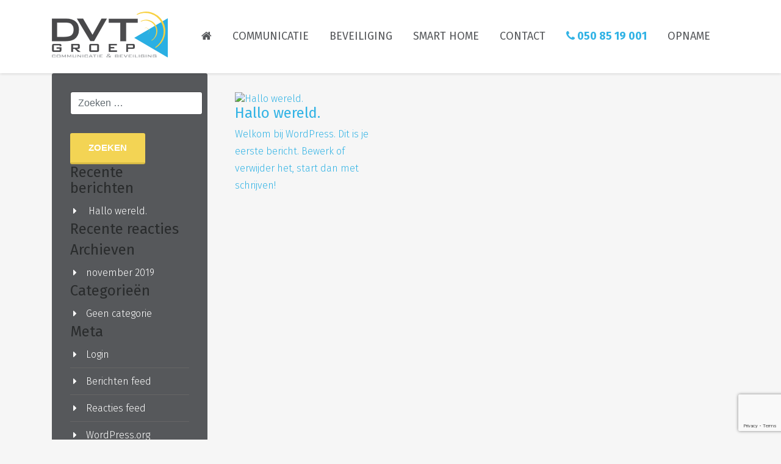

--- FILE ---
content_type: text/html; charset=UTF-8
request_url: https://www.dvtgroep.nl/author/dvtgroep/
body_size: 7605
content:

<!doctype html>
<html lang="nl-NL">
  <head>
    <meta charset="utf-8">
    <meta http-equiv="x-ua-compatible" content="ie=edge">
    <meta name="viewport" content="width=device-width, initial-scale=1">
    <meta name="keywords" content="DVT Groep">
    <meta name="description" content="DVT Groep">
    <meta name="author" content="DVT Groep">
    <meta name="copyright" content="releaz">
    <meta name="theme-color" content="#0780bf">

    <link rel="icon" type="image/x-icon" href="https://www.dvtgroep.nl/app/themes/dvt/favicon.png" />
    
    <meta name='robots' content='index, follow, max-image-preview:large, max-snippet:-1, max-video-preview:-1' />
	<style>img:is([sizes="auto" i], [sizes^="auto," i]) { contain-intrinsic-size: 3000px 1500px }</style>
	
	<!-- This site is optimized with the Yoast SEO plugin v26.4 - https://yoast.com/wordpress/plugins/seo/ -->
	<title>dvtgroep, auteur op DVT Groep</title>
	<link rel="canonical" href="https://www.dvtgroep.nl/author/dvtgroep/" />
	<meta property="og:locale" content="nl_NL" />
	<meta property="og:type" content="profile" />
	<meta property="og:title" content="dvtgroep, auteur op DVT Groep" />
	<meta property="og:url" content="https://www.dvtgroep.nl/author/dvtgroep/" />
	<meta property="og:site_name" content="DVT Groep" />
	<meta property="og:image" content="https://secure.gravatar.com/avatar/9354ce98af6fda93feebc5b43bdc2007?s=500&d=mm&r=g" />
	<meta name="twitter:card" content="summary_large_image" />
	<script type="application/ld+json" class="yoast-schema-graph">{"@context":"https://schema.org","@graph":[{"@type":"ProfilePage","@id":"https://www.dvtgroep.nl/author/dvtgroep/","url":"https://www.dvtgroep.nl/author/dvtgroep/","name":"dvtgroep, auteur op DVT Groep","isPartOf":{"@id":"https://www.dvtgroep.nl/#website"},"breadcrumb":{"@id":"https://www.dvtgroep.nl/author/dvtgroep/#breadcrumb"},"inLanguage":"nl-NL","potentialAction":[{"@type":"ReadAction","target":["https://www.dvtgroep.nl/author/dvtgroep/"]}]},{"@type":"BreadcrumbList","@id":"https://www.dvtgroep.nl/author/dvtgroep/#breadcrumb","itemListElement":[{"@type":"ListItem","position":1,"name":"Home","item":"https://www.dvtgroep.nl/"},{"@type":"ListItem","position":2,"name":"Archieven voor dvtgroep"}]},{"@type":"WebSite","@id":"https://www.dvtgroep.nl/#website","url":"https://www.dvtgroep.nl/","name":"DVT Groep","description":"Domotica, communicatie en beveiliging","potentialAction":[{"@type":"SearchAction","target":{"@type":"EntryPoint","urlTemplate":"https://www.dvtgroep.nl/?s={search_term_string}"},"query-input":{"@type":"PropertyValueSpecification","valueRequired":true,"valueName":"search_term_string"}}],"inLanguage":"nl-NL"},{"@type":"Person","@id":"https://www.dvtgroep.nl/#/schema/person/3fb872c81a93270fc697804ff0b21d0e","name":"dvtgroep","mainEntityOfPage":{"@id":"https://www.dvtgroep.nl/author/dvtgroep/"}}]}</script>
	<!-- / Yoast SEO plugin. -->


<link rel="alternate" type="application/rss+xml" title="DVT Groep &raquo; berichten door dvtgroep feed" href="https://www.dvtgroep.nl/author/dvtgroep/feed/" />
<link rel='stylesheet' id='wp-block-library-css' href='https://www.dvtgroep.nl/wp/wp-includes/css/dist/block-library/style.min.css?ver=6.8.3' type='text/css' media='all' />
<style id='classic-theme-styles-inline-css' type='text/css'>
/*! This file is auto-generated */
.wp-block-button__link{color:#fff;background-color:#32373c;border-radius:9999px;box-shadow:none;text-decoration:none;padding:calc(.667em + 2px) calc(1.333em + 2px);font-size:1.125em}.wp-block-file__button{background:#32373c;color:#fff;text-decoration:none}
</style>
<style id='global-styles-inline-css' type='text/css'>
:root{--wp--preset--aspect-ratio--square: 1;--wp--preset--aspect-ratio--4-3: 4/3;--wp--preset--aspect-ratio--3-4: 3/4;--wp--preset--aspect-ratio--3-2: 3/2;--wp--preset--aspect-ratio--2-3: 2/3;--wp--preset--aspect-ratio--16-9: 16/9;--wp--preset--aspect-ratio--9-16: 9/16;--wp--preset--color--black: #000000;--wp--preset--color--cyan-bluish-gray: #abb8c3;--wp--preset--color--white: #ffffff;--wp--preset--color--pale-pink: #f78da7;--wp--preset--color--vivid-red: #cf2e2e;--wp--preset--color--luminous-vivid-orange: #ff6900;--wp--preset--color--luminous-vivid-amber: #fcb900;--wp--preset--color--light-green-cyan: #7bdcb5;--wp--preset--color--vivid-green-cyan: #00d084;--wp--preset--color--pale-cyan-blue: #8ed1fc;--wp--preset--color--vivid-cyan-blue: #0693e3;--wp--preset--color--vivid-purple: #9b51e0;--wp--preset--gradient--vivid-cyan-blue-to-vivid-purple: linear-gradient(135deg,rgba(6,147,227,1) 0%,rgb(155,81,224) 100%);--wp--preset--gradient--light-green-cyan-to-vivid-green-cyan: linear-gradient(135deg,rgb(122,220,180) 0%,rgb(0,208,130) 100%);--wp--preset--gradient--luminous-vivid-amber-to-luminous-vivid-orange: linear-gradient(135deg,rgba(252,185,0,1) 0%,rgba(255,105,0,1) 100%);--wp--preset--gradient--luminous-vivid-orange-to-vivid-red: linear-gradient(135deg,rgba(255,105,0,1) 0%,rgb(207,46,46) 100%);--wp--preset--gradient--very-light-gray-to-cyan-bluish-gray: linear-gradient(135deg,rgb(238,238,238) 0%,rgb(169,184,195) 100%);--wp--preset--gradient--cool-to-warm-spectrum: linear-gradient(135deg,rgb(74,234,220) 0%,rgb(151,120,209) 20%,rgb(207,42,186) 40%,rgb(238,44,130) 60%,rgb(251,105,98) 80%,rgb(254,248,76) 100%);--wp--preset--gradient--blush-light-purple: linear-gradient(135deg,rgb(255,206,236) 0%,rgb(152,150,240) 100%);--wp--preset--gradient--blush-bordeaux: linear-gradient(135deg,rgb(254,205,165) 0%,rgb(254,45,45) 50%,rgb(107,0,62) 100%);--wp--preset--gradient--luminous-dusk: linear-gradient(135deg,rgb(255,203,112) 0%,rgb(199,81,192) 50%,rgb(65,88,208) 100%);--wp--preset--gradient--pale-ocean: linear-gradient(135deg,rgb(255,245,203) 0%,rgb(182,227,212) 50%,rgb(51,167,181) 100%);--wp--preset--gradient--electric-grass: linear-gradient(135deg,rgb(202,248,128) 0%,rgb(113,206,126) 100%);--wp--preset--gradient--midnight: linear-gradient(135deg,rgb(2,3,129) 0%,rgb(40,116,252) 100%);--wp--preset--font-size--small: 13px;--wp--preset--font-size--medium: 20px;--wp--preset--font-size--large: 36px;--wp--preset--font-size--x-large: 42px;--wp--preset--spacing--20: 0.44rem;--wp--preset--spacing--30: 0.67rem;--wp--preset--spacing--40: 1rem;--wp--preset--spacing--50: 1.5rem;--wp--preset--spacing--60: 2.25rem;--wp--preset--spacing--70: 3.38rem;--wp--preset--spacing--80: 5.06rem;--wp--preset--shadow--natural: 6px 6px 9px rgba(0, 0, 0, 0.2);--wp--preset--shadow--deep: 12px 12px 50px rgba(0, 0, 0, 0.4);--wp--preset--shadow--sharp: 6px 6px 0px rgba(0, 0, 0, 0.2);--wp--preset--shadow--outlined: 6px 6px 0px -3px rgba(255, 255, 255, 1), 6px 6px rgba(0, 0, 0, 1);--wp--preset--shadow--crisp: 6px 6px 0px rgba(0, 0, 0, 1);}:where(.is-layout-flex){gap: 0.5em;}:where(.is-layout-grid){gap: 0.5em;}body .is-layout-flex{display: flex;}.is-layout-flex{flex-wrap: wrap;align-items: center;}.is-layout-flex > :is(*, div){margin: 0;}body .is-layout-grid{display: grid;}.is-layout-grid > :is(*, div){margin: 0;}:where(.wp-block-columns.is-layout-flex){gap: 2em;}:where(.wp-block-columns.is-layout-grid){gap: 2em;}:where(.wp-block-post-template.is-layout-flex){gap: 1.25em;}:where(.wp-block-post-template.is-layout-grid){gap: 1.25em;}.has-black-color{color: var(--wp--preset--color--black) !important;}.has-cyan-bluish-gray-color{color: var(--wp--preset--color--cyan-bluish-gray) !important;}.has-white-color{color: var(--wp--preset--color--white) !important;}.has-pale-pink-color{color: var(--wp--preset--color--pale-pink) !important;}.has-vivid-red-color{color: var(--wp--preset--color--vivid-red) !important;}.has-luminous-vivid-orange-color{color: var(--wp--preset--color--luminous-vivid-orange) !important;}.has-luminous-vivid-amber-color{color: var(--wp--preset--color--luminous-vivid-amber) !important;}.has-light-green-cyan-color{color: var(--wp--preset--color--light-green-cyan) !important;}.has-vivid-green-cyan-color{color: var(--wp--preset--color--vivid-green-cyan) !important;}.has-pale-cyan-blue-color{color: var(--wp--preset--color--pale-cyan-blue) !important;}.has-vivid-cyan-blue-color{color: var(--wp--preset--color--vivid-cyan-blue) !important;}.has-vivid-purple-color{color: var(--wp--preset--color--vivid-purple) !important;}.has-black-background-color{background-color: var(--wp--preset--color--black) !important;}.has-cyan-bluish-gray-background-color{background-color: var(--wp--preset--color--cyan-bluish-gray) !important;}.has-white-background-color{background-color: var(--wp--preset--color--white) !important;}.has-pale-pink-background-color{background-color: var(--wp--preset--color--pale-pink) !important;}.has-vivid-red-background-color{background-color: var(--wp--preset--color--vivid-red) !important;}.has-luminous-vivid-orange-background-color{background-color: var(--wp--preset--color--luminous-vivid-orange) !important;}.has-luminous-vivid-amber-background-color{background-color: var(--wp--preset--color--luminous-vivid-amber) !important;}.has-light-green-cyan-background-color{background-color: var(--wp--preset--color--light-green-cyan) !important;}.has-vivid-green-cyan-background-color{background-color: var(--wp--preset--color--vivid-green-cyan) !important;}.has-pale-cyan-blue-background-color{background-color: var(--wp--preset--color--pale-cyan-blue) !important;}.has-vivid-cyan-blue-background-color{background-color: var(--wp--preset--color--vivid-cyan-blue) !important;}.has-vivid-purple-background-color{background-color: var(--wp--preset--color--vivid-purple) !important;}.has-black-border-color{border-color: var(--wp--preset--color--black) !important;}.has-cyan-bluish-gray-border-color{border-color: var(--wp--preset--color--cyan-bluish-gray) !important;}.has-white-border-color{border-color: var(--wp--preset--color--white) !important;}.has-pale-pink-border-color{border-color: var(--wp--preset--color--pale-pink) !important;}.has-vivid-red-border-color{border-color: var(--wp--preset--color--vivid-red) !important;}.has-luminous-vivid-orange-border-color{border-color: var(--wp--preset--color--luminous-vivid-orange) !important;}.has-luminous-vivid-amber-border-color{border-color: var(--wp--preset--color--luminous-vivid-amber) !important;}.has-light-green-cyan-border-color{border-color: var(--wp--preset--color--light-green-cyan) !important;}.has-vivid-green-cyan-border-color{border-color: var(--wp--preset--color--vivid-green-cyan) !important;}.has-pale-cyan-blue-border-color{border-color: var(--wp--preset--color--pale-cyan-blue) !important;}.has-vivid-cyan-blue-border-color{border-color: var(--wp--preset--color--vivid-cyan-blue) !important;}.has-vivid-purple-border-color{border-color: var(--wp--preset--color--vivid-purple) !important;}.has-vivid-cyan-blue-to-vivid-purple-gradient-background{background: var(--wp--preset--gradient--vivid-cyan-blue-to-vivid-purple) !important;}.has-light-green-cyan-to-vivid-green-cyan-gradient-background{background: var(--wp--preset--gradient--light-green-cyan-to-vivid-green-cyan) !important;}.has-luminous-vivid-amber-to-luminous-vivid-orange-gradient-background{background: var(--wp--preset--gradient--luminous-vivid-amber-to-luminous-vivid-orange) !important;}.has-luminous-vivid-orange-to-vivid-red-gradient-background{background: var(--wp--preset--gradient--luminous-vivid-orange-to-vivid-red) !important;}.has-very-light-gray-to-cyan-bluish-gray-gradient-background{background: var(--wp--preset--gradient--very-light-gray-to-cyan-bluish-gray) !important;}.has-cool-to-warm-spectrum-gradient-background{background: var(--wp--preset--gradient--cool-to-warm-spectrum) !important;}.has-blush-light-purple-gradient-background{background: var(--wp--preset--gradient--blush-light-purple) !important;}.has-blush-bordeaux-gradient-background{background: var(--wp--preset--gradient--blush-bordeaux) !important;}.has-luminous-dusk-gradient-background{background: var(--wp--preset--gradient--luminous-dusk) !important;}.has-pale-ocean-gradient-background{background: var(--wp--preset--gradient--pale-ocean) !important;}.has-electric-grass-gradient-background{background: var(--wp--preset--gradient--electric-grass) !important;}.has-midnight-gradient-background{background: var(--wp--preset--gradient--midnight) !important;}.has-small-font-size{font-size: var(--wp--preset--font-size--small) !important;}.has-medium-font-size{font-size: var(--wp--preset--font-size--medium) !important;}.has-large-font-size{font-size: var(--wp--preset--font-size--large) !important;}.has-x-large-font-size{font-size: var(--wp--preset--font-size--x-large) !important;}
:where(.wp-block-post-template.is-layout-flex){gap: 1.25em;}:where(.wp-block-post-template.is-layout-grid){gap: 1.25em;}
:where(.wp-block-columns.is-layout-flex){gap: 2em;}:where(.wp-block-columns.is-layout-grid){gap: 2em;}
:root :where(.wp-block-pullquote){font-size: 1.5em;line-height: 1.6;}
</style>
<link rel='stylesheet' id='contact-form-7-css' href='https://www.dvtgroep.nl/app/plugins/contact-form-7/includes/css/styles.css?ver=6.1.4' type='text/css' media='all' />
<link rel='stylesheet' id='woocommerce-layout-css' href='https://www.dvtgroep.nl/app/plugins/woocommerce/assets/css/woocommerce-layout.css?ver=10.3.5' type='text/css' media='all' />
<link rel='stylesheet' id='woocommerce-smallscreen-css' href='https://www.dvtgroep.nl/app/plugins/woocommerce/assets/css/woocommerce-smallscreen.css?ver=10.3.5' type='text/css' media='only screen and (max-width: 768px)' />
<link rel='stylesheet' id='woocommerce-general-css' href='https://www.dvtgroep.nl/app/plugins/woocommerce/assets/css/woocommerce.css?ver=10.3.5' type='text/css' media='all' />
<style id='woocommerce-inline-inline-css' type='text/css'>
.woocommerce form .form-row .required { visibility: visible; }
</style>
<link rel='stylesheet' id='brands-styles-css' href='https://www.dvtgroep.nl/app/plugins/woocommerce/assets/css/brands.css?ver=10.3.5' type='text/css' media='all' />
<link rel='stylesheet' id='mollie-applepaydirect-css' href='https://www.dvtgroep.nl/app/plugins/mollie-payments-for-woocommerce/public/css/mollie-applepaydirect.min.css?ver=1764530154' type='text/css' media='screen' />
<link rel='stylesheet' id='sage/css-css' href='https://www.dvtgroep.nl/app/themes/dvt/dist/styles/main.css' type='text/css' media='all' />
<script type="text/javascript" src="https://www.dvtgroep.nl/wp/wp-includes/js/jquery/jquery.min.js?ver=3.7.1" id="jquery-core-js"></script>
<script type="text/javascript" src="https://www.dvtgroep.nl/wp/wp-includes/js/jquery/jquery-migrate.min.js?ver=3.4.1" id="jquery-migrate-js"></script>
<script type="text/javascript" src="https://www.dvtgroep.nl/app/plugins/woocommerce/assets/js/jquery-blockui/jquery.blockUI.min.js?ver=2.7.0-wc.10.3.5" id="wc-jquery-blockui-js" defer="defer" data-wp-strategy="defer"></script>
<script type="text/javascript" id="wc-add-to-cart-js-extra">
/* <![CDATA[ */
var wc_add_to_cart_params = {"ajax_url":"\/wp\/wp-admin\/admin-ajax.php","wc_ajax_url":"\/?wc-ajax=%%endpoint%%","i18n_view_cart":"Bekijk winkelwagen","cart_url":"https:\/\/www.dvtgroep.nl\/winkelwagen\/","is_cart":"","cart_redirect_after_add":"no"};
/* ]]> */
</script>
<script type="text/javascript" src="https://www.dvtgroep.nl/app/plugins/woocommerce/assets/js/frontend/add-to-cart.min.js?ver=10.3.5" id="wc-add-to-cart-js" defer="defer" data-wp-strategy="defer"></script>
<script type="text/javascript" src="https://www.dvtgroep.nl/app/plugins/woocommerce/assets/js/js-cookie/js.cookie.min.js?ver=2.1.4-wc.10.3.5" id="wc-js-cookie-js" defer="defer" data-wp-strategy="defer"></script>
<script type="text/javascript" id="woocommerce-js-extra">
/* <![CDATA[ */
var woocommerce_params = {"ajax_url":"\/wp\/wp-admin\/admin-ajax.php","wc_ajax_url":"\/?wc-ajax=%%endpoint%%","i18n_password_show":"Wachtwoord weergeven","i18n_password_hide":"Wachtwoord verbergen"};
/* ]]> */
</script>
<script type="text/javascript" src="https://www.dvtgroep.nl/app/plugins/woocommerce/assets/js/frontend/woocommerce.min.js?ver=10.3.5" id="woocommerce-js" defer="defer" data-wp-strategy="defer"></script>
<link rel="https://api.w.org/" href="https://www.dvtgroep.nl/wp-json/" /><link rel="alternate" title="JSON" type="application/json" href="https://www.dvtgroep.nl/wp-json/wp/v2/users/1" /><link rel="EditURI" type="application/rsd+xml" title="RSD" href="https://www.dvtgroep.nl/wp/xmlrpc.php?rsd" />
<meta name="generator" content="WordPress 6.8.3" />
<meta name="generator" content="WooCommerce 10.3.5" />
	<noscript><style>.woocommerce-product-gallery{ opacity: 1 !important; }</style></noscript>
	<style type="text/css">.recentcomments a{display:inline !important;padding:0 !important;margin:0 !important;}</style>    
</head>
  <body class="archive author author-dvtgroep author-1 wp-theme-dvt theme-dvt woocommerce-no-js sidebar-primary">
    <!--[if IE]>
      <div class="alert alert-warning">
        You are using an <strong>outdated</strong> browser. Please <a href="http://browsehappy.com/">upgrade your browser</a> to improve your experience.      </div>
    <![endif]-->
    <header class="banner" id="header">
    <div class="container">
       <a class="navbar-brand" href="https://www.dvtgroep.nl/"><img src="https://www.dvtgroep.nl/app/themes/dvt/dist/images/logo.svg" alt="DVT Groep" /></a>
		<button class="navbar-toggler" type="button" data-toggle="collapse" data-target="#bs-navbar-collapse-1" aria-controls="bs-navbar-collapse-1" aria-expanded="false" aria-label="Toggle navigation">
			<i class="fa fa-bars" aria-hidden="true"></i>
		</button>
		<nav class="navbar navbar-ligh bg-light" role="navigation">
			<div id="bs-navbar-collapse-1" class="navbar-collapse collapse"><ul id="menu-menu" class="nav navbar-nav"><li itemscope="itemscope" itemtype="https://www.schema.org/SiteNavigationElement" id="menu-item-6" class="menu-item menu-item-type-post_type menu-item-object-page menu-item-home menu-item-6 nav-item"><a href="https://www.dvtgroep.nl/" class="nav-link"><i class="fa fa-home" aria-hidden="true"></i></a></li>
<li itemscope="itemscope" itemtype="https://www.schema.org/SiteNavigationElement" id="menu-item-12" class="menu-item menu-item-type-post_type menu-item-object-page menu-item-has-children dropdown menu-item-12 nav-item"><a title="Communicatie" href="#" data-toggle="dropdown" aria-haspopup="true" aria-expanded="false" class="dropdown-toggle nav-link" id="menu-item-dropdown-12">Communicatie</a>
<ul class="dropdown-menu" aria-labelledby="menu-item-dropdown-12" role="menu">
	<li itemscope="itemscope" itemtype="https://www.schema.org/SiteNavigationElement" id="menu-item-14" class="menu-item menu-item-type-post_type menu-item-object-page menu-item-14 nav-item"><a title="Glasvezel" href="https://www.dvtgroep.nl/communicatie/glasvezel/" class="dropdown-item">Glasvezel</a></li>
	<li itemscope="itemscope" itemtype="https://www.schema.org/SiteNavigationElement" id="menu-item-34" class="menu-item menu-item-type-post_type menu-item-object-page menu-item-34 nav-item"><a title="Maritiem" href="https://www.dvtgroep.nl/communicatie/maritiem/" class="dropdown-item">Maritiem</a></li>
	<li itemscope="itemscope" itemtype="https://www.schema.org/SiteNavigationElement" id="menu-item-39" class="menu-item menu-item-type-post_type menu-item-object-page menu-item-39 nav-item"><a title="Bekabelingssystemen" href="https://www.dvtgroep.nl/communicatie/bekabelingssystemen/" class="dropdown-item">Bekabelingssystemen</a></li>
</ul>
</li>
<li itemscope="itemscope" itemtype="https://www.schema.org/SiteNavigationElement" id="menu-item-19" class="menu-item menu-item-type-post_type menu-item-object-page menu-item-has-children dropdown menu-item-19 nav-item"><a title="Beveiliging" href="#" data-toggle="dropdown" aria-haspopup="true" aria-expanded="false" class="dropdown-toggle nav-link" id="menu-item-dropdown-19">Beveiliging</a>
<ul class="dropdown-menu" aria-labelledby="menu-item-dropdown-19" role="menu">
	<li itemscope="itemscope" itemtype="https://www.schema.org/SiteNavigationElement" id="menu-item-46" class="menu-item menu-item-type-post_type menu-item-object-page menu-item-46 nav-item"><a title="Draadloze oplossingen" href="https://www.dvtgroep.nl/beveiliging/draadloze-oplossingen/" class="dropdown-item">Draadloze oplossingen</a></li>
	<li itemscope="itemscope" itemtype="https://www.schema.org/SiteNavigationElement" id="menu-item-23" class="menu-item menu-item-type-post_type menu-item-object-page menu-item-23 nav-item"><a title="Brandmeldinstallaties" href="https://www.dvtgroep.nl/beveiliging/brandmeldinstallaties/" class="dropdown-item">Brandmeldinstallaties</a></li>
	<li itemscope="itemscope" itemtype="https://www.schema.org/SiteNavigationElement" id="menu-item-36" class="menu-item menu-item-type-post_type menu-item-object-page menu-item-36 nav-item"><a title="CCTV systemen" href="https://www.dvtgroep.nl/beveiliging/cctv-systemen/" class="dropdown-item">CCTV systemen</a></li>
	<li itemscope="itemscope" itemtype="https://www.schema.org/SiteNavigationElement" id="menu-item-37" class="menu-item menu-item-type-post_type menu-item-object-page menu-item-37 nav-item"><a title="Toegangscontrole &#038; Intercomsystemen" href="https://www.dvtgroep.nl/beveiliging/toegangscontrole-intercomsystemen/" class="dropdown-item">Toegangscontrole &#038; Intercomsystemen</a></li>
	<li itemscope="itemscope" itemtype="https://www.schema.org/SiteNavigationElement" id="menu-item-38" class="menu-item menu-item-type-post_type menu-item-object-page menu-item-38 nav-item"><a title="Inbraakbeveiliging" href="https://www.dvtgroep.nl/beveiliging/inbraakbeveiliging/" class="dropdown-item">Inbraakbeveiliging</a></li>
</ul>
</li>
<li itemscope="itemscope" itemtype="https://www.schema.org/SiteNavigationElement" id="menu-item-60" class="menu-item menu-item-type-post_type menu-item-object-page menu-item-has-children dropdown menu-item-60 nav-item"><a title="Smart Home" href="#" data-toggle="dropdown" aria-haspopup="true" aria-expanded="false" class="dropdown-toggle nav-link" id="menu-item-dropdown-60">Smart Home</a>
<ul class="dropdown-menu" aria-labelledby="menu-item-dropdown-60" role="menu">
	<li itemscope="itemscope" itemtype="https://www.schema.org/SiteNavigationElement" id="menu-item-68" class="menu-item menu-item-type-post_type menu-item-object-page menu-item-68 nav-item"><a title="Domotica en veiligheid" href="https://www.dvtgroep.nl/domotica/domotica-en-veiligheid/" class="dropdown-item">Domotica en veiligheid</a></li>
	<li itemscope="itemscope" itemtype="https://www.schema.org/SiteNavigationElement" id="menu-item-67" class="menu-item menu-item-type-post_type menu-item-object-page menu-item-67 nav-item"><a title="Smart Home" href="https://www.dvtgroep.nl/domotica/smart-home/" class="dropdown-item">Smart Home</a></li>
</ul>
</li>
<li itemscope="itemscope" itemtype="https://www.schema.org/SiteNavigationElement" id="menu-item-41" class="menu-item menu-item-type-post_type menu-item-object-page menu-item-41 nav-item"><a title="Contact" href="https://www.dvtgroep.nl/contact/" class="nav-link">Contact</a></li>
<li itemscope="itemscope" itemtype="https://www.schema.org/SiteNavigationElement" id="menu-item-47" class="nav-tel menu-item menu-item-type-custom menu-item-object-custom menu-item-47 nav-item"><a title=" 050 85 19 001" href="tel:+31508519001" class="nav-link"><i class="fa fa-phone" aria-hidden="true"></i> 050 85 19 001</a></li>
<li itemscope="itemscope" itemtype="https://www.schema.org/SiteNavigationElement" id="menu-item-155" class="menu-item menu-item-type-post_type menu-item-object-page menu-item-155 nav-item"><a title="Opname" href="https://www.dvtgroep.nl/opname-formulier-werkzaamheden/" class="nav-link">Opname</a></li>
</ul></div>		</nav>    
		</div>    
</header>    <div class="wrap" role="document">
        <div class="content">
            			 </div>
            <div class="container">
                <div class="block block-top">
                    <div class="row">
                        <div class="col-sm-3">
                            <div class="block-sidebar">
                                <section class="widget search-2 widget_search"><form role="search" method="get" class="search-form" action="https://www.dvtgroep.nl/">
				<label>
					<span class="screen-reader-text">Zoeken naar:</span>
					<input type="search" class="search-field" placeholder="Zoeken &hellip;" value="" name="s" />
				</label>
				<input type="submit" class="search-submit" value="Zoeken" />
			</form></section>
		<section class="widget recent-posts-2 widget_recent_entries">
		<h4>Recente berichten</h4>
		<ul>
											<li>
					<a href="https://www.dvtgroep.nl/hallo-wereld/" aria-current="page">Hallo wereld.</a>
									</li>
					</ul>

		</section><section class="widget recent-comments-2 widget_recent_comments"><h4>Recente reacties</h4><ul id="recentcomments"></ul></section><section class="widget archives-2 widget_archive"><h4>Archieven</h4>
			<ul>
					<li><a href='https://www.dvtgroep.nl/2019/11/'>november 2019</a></li>
			</ul>

			</section><section class="widget categories-2 widget_categories"><h4>Categorieën</h4>
			<ul>
					<li class="cat-item cat-item-1"><a href="https://www.dvtgroep.nl/category/geen-categorie/">Geen categorie</a>
</li>
			</ul>

			</section><section class="widget meta-2 widget_meta"><h4>Meta</h4>
		<ul>
						<li><a rel="nofollow" href="https://www.dvtgroep.nl/wp/wp-login.php">Login</a></li>
			<li><a href="https://www.dvtgroep.nl/feed/">Berichten feed</a></li>
			<li><a href="https://www.dvtgroep.nl/comments/feed/">Reacties feed</a></li>

			<li><a href="https://wordpress.org/">WordPress.org</a></li>
		</ul>

		</section>                            </div><!-- /.sidebar -->
                        </div>
                        <div class="col-sm-9">
                            <!--<div class="page-head" style="background-image:url(<//?php the_post_thumbnail_url();?>);">
    <div class="page-head-layer">
        <div class="container">
            <//?php get_template_part('templates/page', 'header'); ?>
        </div>
    </div>
</div>-->


<div class="block-blog">
    <div class="container">
        <div class="row">
                          <div class="col-sm-4">
    <a class="post-1 post type-post status-publish format-standard hentry category-geen-categorie" href="https://www.dvtgroep.nl/hallo-wereld/" rel="bookmark" title="Hallo wereld.">
        <div class="item">
            <img class="item-image" src="" alt="Hallo wereld." title="Hallo wereld." />
            <div class="item-content">
                <h4>Hallo wereld.</h4>
                <p>Welkom bij WordPress. Dit is je eerste bericht. Bewerk of verwijder het, start dan met schrijven!</p>
            </div>
        </div>
    </a>
</div>

                    </div>
    </div>
</div>

                        </div><!-- /.main -->
                    </div>
                </div>
            </div>
              </div><!-- /.content -->
    </div><!-- /.wrap -->
    <div class="block-img"></div>

<footer class="block">
	<div class="container">
	    <div class="row">
	    	<div class="col-sm-6"><h3>DVT Groep</h3>			<div class="textwidget"><p>DVT Beveiliging BV, is een dynamisch en flexibel bedrijf met, binnen de kaders van de technische communicatiemiddelen, een groot scala aan diensten en oplossingen. Denkt u hierbij aan: · Aanleg gestructureerde datanetwerken · Aanleg van koppelingen koper, glasvezel en draadloos · (Fusie)lassen glasvezelkabel · Telecommunicatie oplossingen · Brandmeld,-ontruimingsinstallaties · Inbraakbeveiliging · Toegangscontrolesystemen en (IP) CCTV systemen.</p>
<p><a class="btn btn-default" href="/">Meer lezen</a></p>
</div>
		</div><div class="col-sm-6"><h3>Contact</h3>			<div class="textwidget"><ul>
<li><strong>DVT Groep B.V.</strong></li>
<li>Osloweg 95</li>
<li>9723 BK Groningen</li>
<li>&nbsp;</li>
<li><i class="fa fa-envelope-o" aria-hidden="true"></i> communicatie@dvtgroep.nl</li>
<li><i class="fa fa-phone" aria-hidden="true"></i> 050 851 9001</li>
<li><i class="fa fa-map-marker" aria-hidden="true"></i> <a href="https://goo.gl/maps/zbm2FcaMmnj8BeYV9">Routebeschrijving</a></li>
</ul>
<p><a class="btn btn-default" href="/contact">Neem contact op</a></p>
</div>
		</div>		</div>
	</div>
</footer>

<div class="copyright text-center">
    Copyright © 2019 DVT Groep | Alle rechten voorbehouden | realisatie: <a href="https://www.releaz.nl">releaz</a>
</div><script type="speculationrules">
{"prefetch":[{"source":"document","where":{"and":[{"href_matches":"\/*"},{"not":{"href_matches":["\/wp\/wp-*.php","\/wp\/wp-admin\/*","\/app\/uploads\/*","\/app\/*","\/app\/plugins\/*","\/app\/themes\/dvt\/*","\/*\\?(.+)"]}},{"not":{"selector_matches":"a[rel~=\"nofollow\"]"}},{"not":{"selector_matches":".no-prefetch, .no-prefetch a"}}]},"eagerness":"conservative"}]}
</script>
	<script type='text/javascript'>
		(function () {
			var c = document.body.className;
			c = c.replace(/woocommerce-no-js/, 'woocommerce-js');
			document.body.className = c;
		})();
	</script>
	<link rel='stylesheet' id='wc-blocks-style-css' href='https://www.dvtgroep.nl/app/plugins/woocommerce/assets/client/blocks/wc-blocks.css?ver=wc-10.3.5' type='text/css' media='all' />
<script type="text/javascript" src="https://www.dvtgroep.nl/wp/wp-includes/js/dist/hooks.min.js?ver=4d63a3d491d11ffd8ac6" id="wp-hooks-js"></script>
<script type="text/javascript" src="https://www.dvtgroep.nl/wp/wp-includes/js/dist/i18n.min.js?ver=5e580eb46a90c2b997e6" id="wp-i18n-js"></script>
<script type="text/javascript" id="wp-i18n-js-after">
/* <![CDATA[ */
wp.i18n.setLocaleData( { 'text direction\u0004ltr': [ 'ltr' ] } );
/* ]]> */
</script>
<script type="text/javascript" src="https://www.dvtgroep.nl/app/plugins/contact-form-7/includes/swv/js/index.js?ver=6.1.4" id="swv-js"></script>
<script type="text/javascript" id="contact-form-7-js-translations">
/* <![CDATA[ */
( function( domain, translations ) {
	var localeData = translations.locale_data[ domain ] || translations.locale_data.messages;
	localeData[""].domain = domain;
	wp.i18n.setLocaleData( localeData, domain );
} )( "contact-form-7", {"translation-revision-date":"2025-11-30 09:13:36+0000","generator":"GlotPress\/4.0.3","domain":"messages","locale_data":{"messages":{"":{"domain":"messages","plural-forms":"nplurals=2; plural=n != 1;","lang":"nl"},"This contact form is placed in the wrong place.":["Dit contactformulier staat op de verkeerde plek."],"Error:":["Fout:"]}},"comment":{"reference":"includes\/js\/index.js"}} );
/* ]]> */
</script>
<script type="text/javascript" id="contact-form-7-js-before">
/* <![CDATA[ */
var wpcf7 = {
    "api": {
        "root": "https:\/\/www.dvtgroep.nl\/wp-json\/",
        "namespace": "contact-form-7\/v1"
    }
};
/* ]]> */
</script>
<script type="text/javascript" src="https://www.dvtgroep.nl/app/plugins/contact-form-7/includes/js/index.js?ver=6.1.4" id="contact-form-7-js"></script>
<script type="text/javascript" src="https://www.dvtgroep.nl/app/plugins/woocommerce/assets/js/sourcebuster/sourcebuster.min.js?ver=10.3.5" id="sourcebuster-js-js"></script>
<script type="text/javascript" id="wc-order-attribution-js-extra">
/* <![CDATA[ */
var wc_order_attribution = {"params":{"lifetime":1.0e-5,"session":30,"base64":false,"ajaxurl":"https:\/\/www.dvtgroep.nl\/wp\/wp-admin\/admin-ajax.php","prefix":"wc_order_attribution_","allowTracking":true},"fields":{"source_type":"current.typ","referrer":"current_add.rf","utm_campaign":"current.cmp","utm_source":"current.src","utm_medium":"current.mdm","utm_content":"current.cnt","utm_id":"current.id","utm_term":"current.trm","utm_source_platform":"current.plt","utm_creative_format":"current.fmt","utm_marketing_tactic":"current.tct","session_entry":"current_add.ep","session_start_time":"current_add.fd","session_pages":"session.pgs","session_count":"udata.vst","user_agent":"udata.uag"}};
/* ]]> */
</script>
<script type="text/javascript" src="https://www.dvtgroep.nl/app/plugins/woocommerce/assets/js/frontend/order-attribution.min.js?ver=10.3.5" id="wc-order-attribution-js"></script>
<script type="text/javascript" src="https://www.google.com/recaptcha/api.js?render=6LeaeyEaAAAAAJl4eNiqJzLWG2ul6KHTrgmHl19v&amp;ver=3.0" id="google-recaptcha-js"></script>
<script type="text/javascript" src="https://www.dvtgroep.nl/wp/wp-includes/js/dist/vendor/wp-polyfill.min.js?ver=3.15.0" id="wp-polyfill-js"></script>
<script type="text/javascript" id="wpcf7-recaptcha-js-before">
/* <![CDATA[ */
var wpcf7_recaptcha = {
    "sitekey": "6LeaeyEaAAAAAJl4eNiqJzLWG2ul6KHTrgmHl19v",
    "actions": {
        "homepage": "homepage",
        "contactform": "contactform"
    }
};
/* ]]> */
</script>
<script type="text/javascript" src="https://www.dvtgroep.nl/app/plugins/contact-form-7/modules/recaptcha/index.js?ver=6.1.4" id="wpcf7-recaptcha-js"></script>
<script type="text/javascript" src="https://www.dvtgroep.nl/app/themes/dvt/dist/scripts/main.js" id="sage/js-js"></script>
  </body>
</html>


--- FILE ---
content_type: text/html; charset=utf-8
request_url: https://www.google.com/recaptcha/api2/anchor?ar=1&k=6LeaeyEaAAAAAJl4eNiqJzLWG2ul6KHTrgmHl19v&co=aHR0cHM6Ly93d3cuZHZ0Z3JvZXAubmw6NDQz&hl=en&v=N67nZn4AqZkNcbeMu4prBgzg&size=invisible&anchor-ms=20000&execute-ms=30000&cb=ehzh6wxvh660
body_size: 48763
content:
<!DOCTYPE HTML><html dir="ltr" lang="en"><head><meta http-equiv="Content-Type" content="text/html; charset=UTF-8">
<meta http-equiv="X-UA-Compatible" content="IE=edge">
<title>reCAPTCHA</title>
<style type="text/css">
/* cyrillic-ext */
@font-face {
  font-family: 'Roboto';
  font-style: normal;
  font-weight: 400;
  font-stretch: 100%;
  src: url(//fonts.gstatic.com/s/roboto/v48/KFO7CnqEu92Fr1ME7kSn66aGLdTylUAMa3GUBHMdazTgWw.woff2) format('woff2');
  unicode-range: U+0460-052F, U+1C80-1C8A, U+20B4, U+2DE0-2DFF, U+A640-A69F, U+FE2E-FE2F;
}
/* cyrillic */
@font-face {
  font-family: 'Roboto';
  font-style: normal;
  font-weight: 400;
  font-stretch: 100%;
  src: url(//fonts.gstatic.com/s/roboto/v48/KFO7CnqEu92Fr1ME7kSn66aGLdTylUAMa3iUBHMdazTgWw.woff2) format('woff2');
  unicode-range: U+0301, U+0400-045F, U+0490-0491, U+04B0-04B1, U+2116;
}
/* greek-ext */
@font-face {
  font-family: 'Roboto';
  font-style: normal;
  font-weight: 400;
  font-stretch: 100%;
  src: url(//fonts.gstatic.com/s/roboto/v48/KFO7CnqEu92Fr1ME7kSn66aGLdTylUAMa3CUBHMdazTgWw.woff2) format('woff2');
  unicode-range: U+1F00-1FFF;
}
/* greek */
@font-face {
  font-family: 'Roboto';
  font-style: normal;
  font-weight: 400;
  font-stretch: 100%;
  src: url(//fonts.gstatic.com/s/roboto/v48/KFO7CnqEu92Fr1ME7kSn66aGLdTylUAMa3-UBHMdazTgWw.woff2) format('woff2');
  unicode-range: U+0370-0377, U+037A-037F, U+0384-038A, U+038C, U+038E-03A1, U+03A3-03FF;
}
/* math */
@font-face {
  font-family: 'Roboto';
  font-style: normal;
  font-weight: 400;
  font-stretch: 100%;
  src: url(//fonts.gstatic.com/s/roboto/v48/KFO7CnqEu92Fr1ME7kSn66aGLdTylUAMawCUBHMdazTgWw.woff2) format('woff2');
  unicode-range: U+0302-0303, U+0305, U+0307-0308, U+0310, U+0312, U+0315, U+031A, U+0326-0327, U+032C, U+032F-0330, U+0332-0333, U+0338, U+033A, U+0346, U+034D, U+0391-03A1, U+03A3-03A9, U+03B1-03C9, U+03D1, U+03D5-03D6, U+03F0-03F1, U+03F4-03F5, U+2016-2017, U+2034-2038, U+203C, U+2040, U+2043, U+2047, U+2050, U+2057, U+205F, U+2070-2071, U+2074-208E, U+2090-209C, U+20D0-20DC, U+20E1, U+20E5-20EF, U+2100-2112, U+2114-2115, U+2117-2121, U+2123-214F, U+2190, U+2192, U+2194-21AE, U+21B0-21E5, U+21F1-21F2, U+21F4-2211, U+2213-2214, U+2216-22FF, U+2308-230B, U+2310, U+2319, U+231C-2321, U+2336-237A, U+237C, U+2395, U+239B-23B7, U+23D0, U+23DC-23E1, U+2474-2475, U+25AF, U+25B3, U+25B7, U+25BD, U+25C1, U+25CA, U+25CC, U+25FB, U+266D-266F, U+27C0-27FF, U+2900-2AFF, U+2B0E-2B11, U+2B30-2B4C, U+2BFE, U+3030, U+FF5B, U+FF5D, U+1D400-1D7FF, U+1EE00-1EEFF;
}
/* symbols */
@font-face {
  font-family: 'Roboto';
  font-style: normal;
  font-weight: 400;
  font-stretch: 100%;
  src: url(//fonts.gstatic.com/s/roboto/v48/KFO7CnqEu92Fr1ME7kSn66aGLdTylUAMaxKUBHMdazTgWw.woff2) format('woff2');
  unicode-range: U+0001-000C, U+000E-001F, U+007F-009F, U+20DD-20E0, U+20E2-20E4, U+2150-218F, U+2190, U+2192, U+2194-2199, U+21AF, U+21E6-21F0, U+21F3, U+2218-2219, U+2299, U+22C4-22C6, U+2300-243F, U+2440-244A, U+2460-24FF, U+25A0-27BF, U+2800-28FF, U+2921-2922, U+2981, U+29BF, U+29EB, U+2B00-2BFF, U+4DC0-4DFF, U+FFF9-FFFB, U+10140-1018E, U+10190-1019C, U+101A0, U+101D0-101FD, U+102E0-102FB, U+10E60-10E7E, U+1D2C0-1D2D3, U+1D2E0-1D37F, U+1F000-1F0FF, U+1F100-1F1AD, U+1F1E6-1F1FF, U+1F30D-1F30F, U+1F315, U+1F31C, U+1F31E, U+1F320-1F32C, U+1F336, U+1F378, U+1F37D, U+1F382, U+1F393-1F39F, U+1F3A7-1F3A8, U+1F3AC-1F3AF, U+1F3C2, U+1F3C4-1F3C6, U+1F3CA-1F3CE, U+1F3D4-1F3E0, U+1F3ED, U+1F3F1-1F3F3, U+1F3F5-1F3F7, U+1F408, U+1F415, U+1F41F, U+1F426, U+1F43F, U+1F441-1F442, U+1F444, U+1F446-1F449, U+1F44C-1F44E, U+1F453, U+1F46A, U+1F47D, U+1F4A3, U+1F4B0, U+1F4B3, U+1F4B9, U+1F4BB, U+1F4BF, U+1F4C8-1F4CB, U+1F4D6, U+1F4DA, U+1F4DF, U+1F4E3-1F4E6, U+1F4EA-1F4ED, U+1F4F7, U+1F4F9-1F4FB, U+1F4FD-1F4FE, U+1F503, U+1F507-1F50B, U+1F50D, U+1F512-1F513, U+1F53E-1F54A, U+1F54F-1F5FA, U+1F610, U+1F650-1F67F, U+1F687, U+1F68D, U+1F691, U+1F694, U+1F698, U+1F6AD, U+1F6B2, U+1F6B9-1F6BA, U+1F6BC, U+1F6C6-1F6CF, U+1F6D3-1F6D7, U+1F6E0-1F6EA, U+1F6F0-1F6F3, U+1F6F7-1F6FC, U+1F700-1F7FF, U+1F800-1F80B, U+1F810-1F847, U+1F850-1F859, U+1F860-1F887, U+1F890-1F8AD, U+1F8B0-1F8BB, U+1F8C0-1F8C1, U+1F900-1F90B, U+1F93B, U+1F946, U+1F984, U+1F996, U+1F9E9, U+1FA00-1FA6F, U+1FA70-1FA7C, U+1FA80-1FA89, U+1FA8F-1FAC6, U+1FACE-1FADC, U+1FADF-1FAE9, U+1FAF0-1FAF8, U+1FB00-1FBFF;
}
/* vietnamese */
@font-face {
  font-family: 'Roboto';
  font-style: normal;
  font-weight: 400;
  font-stretch: 100%;
  src: url(//fonts.gstatic.com/s/roboto/v48/KFO7CnqEu92Fr1ME7kSn66aGLdTylUAMa3OUBHMdazTgWw.woff2) format('woff2');
  unicode-range: U+0102-0103, U+0110-0111, U+0128-0129, U+0168-0169, U+01A0-01A1, U+01AF-01B0, U+0300-0301, U+0303-0304, U+0308-0309, U+0323, U+0329, U+1EA0-1EF9, U+20AB;
}
/* latin-ext */
@font-face {
  font-family: 'Roboto';
  font-style: normal;
  font-weight: 400;
  font-stretch: 100%;
  src: url(//fonts.gstatic.com/s/roboto/v48/KFO7CnqEu92Fr1ME7kSn66aGLdTylUAMa3KUBHMdazTgWw.woff2) format('woff2');
  unicode-range: U+0100-02BA, U+02BD-02C5, U+02C7-02CC, U+02CE-02D7, U+02DD-02FF, U+0304, U+0308, U+0329, U+1D00-1DBF, U+1E00-1E9F, U+1EF2-1EFF, U+2020, U+20A0-20AB, U+20AD-20C0, U+2113, U+2C60-2C7F, U+A720-A7FF;
}
/* latin */
@font-face {
  font-family: 'Roboto';
  font-style: normal;
  font-weight: 400;
  font-stretch: 100%;
  src: url(//fonts.gstatic.com/s/roboto/v48/KFO7CnqEu92Fr1ME7kSn66aGLdTylUAMa3yUBHMdazQ.woff2) format('woff2');
  unicode-range: U+0000-00FF, U+0131, U+0152-0153, U+02BB-02BC, U+02C6, U+02DA, U+02DC, U+0304, U+0308, U+0329, U+2000-206F, U+20AC, U+2122, U+2191, U+2193, U+2212, U+2215, U+FEFF, U+FFFD;
}
/* cyrillic-ext */
@font-face {
  font-family: 'Roboto';
  font-style: normal;
  font-weight: 500;
  font-stretch: 100%;
  src: url(//fonts.gstatic.com/s/roboto/v48/KFO7CnqEu92Fr1ME7kSn66aGLdTylUAMa3GUBHMdazTgWw.woff2) format('woff2');
  unicode-range: U+0460-052F, U+1C80-1C8A, U+20B4, U+2DE0-2DFF, U+A640-A69F, U+FE2E-FE2F;
}
/* cyrillic */
@font-face {
  font-family: 'Roboto';
  font-style: normal;
  font-weight: 500;
  font-stretch: 100%;
  src: url(//fonts.gstatic.com/s/roboto/v48/KFO7CnqEu92Fr1ME7kSn66aGLdTylUAMa3iUBHMdazTgWw.woff2) format('woff2');
  unicode-range: U+0301, U+0400-045F, U+0490-0491, U+04B0-04B1, U+2116;
}
/* greek-ext */
@font-face {
  font-family: 'Roboto';
  font-style: normal;
  font-weight: 500;
  font-stretch: 100%;
  src: url(//fonts.gstatic.com/s/roboto/v48/KFO7CnqEu92Fr1ME7kSn66aGLdTylUAMa3CUBHMdazTgWw.woff2) format('woff2');
  unicode-range: U+1F00-1FFF;
}
/* greek */
@font-face {
  font-family: 'Roboto';
  font-style: normal;
  font-weight: 500;
  font-stretch: 100%;
  src: url(//fonts.gstatic.com/s/roboto/v48/KFO7CnqEu92Fr1ME7kSn66aGLdTylUAMa3-UBHMdazTgWw.woff2) format('woff2');
  unicode-range: U+0370-0377, U+037A-037F, U+0384-038A, U+038C, U+038E-03A1, U+03A3-03FF;
}
/* math */
@font-face {
  font-family: 'Roboto';
  font-style: normal;
  font-weight: 500;
  font-stretch: 100%;
  src: url(//fonts.gstatic.com/s/roboto/v48/KFO7CnqEu92Fr1ME7kSn66aGLdTylUAMawCUBHMdazTgWw.woff2) format('woff2');
  unicode-range: U+0302-0303, U+0305, U+0307-0308, U+0310, U+0312, U+0315, U+031A, U+0326-0327, U+032C, U+032F-0330, U+0332-0333, U+0338, U+033A, U+0346, U+034D, U+0391-03A1, U+03A3-03A9, U+03B1-03C9, U+03D1, U+03D5-03D6, U+03F0-03F1, U+03F4-03F5, U+2016-2017, U+2034-2038, U+203C, U+2040, U+2043, U+2047, U+2050, U+2057, U+205F, U+2070-2071, U+2074-208E, U+2090-209C, U+20D0-20DC, U+20E1, U+20E5-20EF, U+2100-2112, U+2114-2115, U+2117-2121, U+2123-214F, U+2190, U+2192, U+2194-21AE, U+21B0-21E5, U+21F1-21F2, U+21F4-2211, U+2213-2214, U+2216-22FF, U+2308-230B, U+2310, U+2319, U+231C-2321, U+2336-237A, U+237C, U+2395, U+239B-23B7, U+23D0, U+23DC-23E1, U+2474-2475, U+25AF, U+25B3, U+25B7, U+25BD, U+25C1, U+25CA, U+25CC, U+25FB, U+266D-266F, U+27C0-27FF, U+2900-2AFF, U+2B0E-2B11, U+2B30-2B4C, U+2BFE, U+3030, U+FF5B, U+FF5D, U+1D400-1D7FF, U+1EE00-1EEFF;
}
/* symbols */
@font-face {
  font-family: 'Roboto';
  font-style: normal;
  font-weight: 500;
  font-stretch: 100%;
  src: url(//fonts.gstatic.com/s/roboto/v48/KFO7CnqEu92Fr1ME7kSn66aGLdTylUAMaxKUBHMdazTgWw.woff2) format('woff2');
  unicode-range: U+0001-000C, U+000E-001F, U+007F-009F, U+20DD-20E0, U+20E2-20E4, U+2150-218F, U+2190, U+2192, U+2194-2199, U+21AF, U+21E6-21F0, U+21F3, U+2218-2219, U+2299, U+22C4-22C6, U+2300-243F, U+2440-244A, U+2460-24FF, U+25A0-27BF, U+2800-28FF, U+2921-2922, U+2981, U+29BF, U+29EB, U+2B00-2BFF, U+4DC0-4DFF, U+FFF9-FFFB, U+10140-1018E, U+10190-1019C, U+101A0, U+101D0-101FD, U+102E0-102FB, U+10E60-10E7E, U+1D2C0-1D2D3, U+1D2E0-1D37F, U+1F000-1F0FF, U+1F100-1F1AD, U+1F1E6-1F1FF, U+1F30D-1F30F, U+1F315, U+1F31C, U+1F31E, U+1F320-1F32C, U+1F336, U+1F378, U+1F37D, U+1F382, U+1F393-1F39F, U+1F3A7-1F3A8, U+1F3AC-1F3AF, U+1F3C2, U+1F3C4-1F3C6, U+1F3CA-1F3CE, U+1F3D4-1F3E0, U+1F3ED, U+1F3F1-1F3F3, U+1F3F5-1F3F7, U+1F408, U+1F415, U+1F41F, U+1F426, U+1F43F, U+1F441-1F442, U+1F444, U+1F446-1F449, U+1F44C-1F44E, U+1F453, U+1F46A, U+1F47D, U+1F4A3, U+1F4B0, U+1F4B3, U+1F4B9, U+1F4BB, U+1F4BF, U+1F4C8-1F4CB, U+1F4D6, U+1F4DA, U+1F4DF, U+1F4E3-1F4E6, U+1F4EA-1F4ED, U+1F4F7, U+1F4F9-1F4FB, U+1F4FD-1F4FE, U+1F503, U+1F507-1F50B, U+1F50D, U+1F512-1F513, U+1F53E-1F54A, U+1F54F-1F5FA, U+1F610, U+1F650-1F67F, U+1F687, U+1F68D, U+1F691, U+1F694, U+1F698, U+1F6AD, U+1F6B2, U+1F6B9-1F6BA, U+1F6BC, U+1F6C6-1F6CF, U+1F6D3-1F6D7, U+1F6E0-1F6EA, U+1F6F0-1F6F3, U+1F6F7-1F6FC, U+1F700-1F7FF, U+1F800-1F80B, U+1F810-1F847, U+1F850-1F859, U+1F860-1F887, U+1F890-1F8AD, U+1F8B0-1F8BB, U+1F8C0-1F8C1, U+1F900-1F90B, U+1F93B, U+1F946, U+1F984, U+1F996, U+1F9E9, U+1FA00-1FA6F, U+1FA70-1FA7C, U+1FA80-1FA89, U+1FA8F-1FAC6, U+1FACE-1FADC, U+1FADF-1FAE9, U+1FAF0-1FAF8, U+1FB00-1FBFF;
}
/* vietnamese */
@font-face {
  font-family: 'Roboto';
  font-style: normal;
  font-weight: 500;
  font-stretch: 100%;
  src: url(//fonts.gstatic.com/s/roboto/v48/KFO7CnqEu92Fr1ME7kSn66aGLdTylUAMa3OUBHMdazTgWw.woff2) format('woff2');
  unicode-range: U+0102-0103, U+0110-0111, U+0128-0129, U+0168-0169, U+01A0-01A1, U+01AF-01B0, U+0300-0301, U+0303-0304, U+0308-0309, U+0323, U+0329, U+1EA0-1EF9, U+20AB;
}
/* latin-ext */
@font-face {
  font-family: 'Roboto';
  font-style: normal;
  font-weight: 500;
  font-stretch: 100%;
  src: url(//fonts.gstatic.com/s/roboto/v48/KFO7CnqEu92Fr1ME7kSn66aGLdTylUAMa3KUBHMdazTgWw.woff2) format('woff2');
  unicode-range: U+0100-02BA, U+02BD-02C5, U+02C7-02CC, U+02CE-02D7, U+02DD-02FF, U+0304, U+0308, U+0329, U+1D00-1DBF, U+1E00-1E9F, U+1EF2-1EFF, U+2020, U+20A0-20AB, U+20AD-20C0, U+2113, U+2C60-2C7F, U+A720-A7FF;
}
/* latin */
@font-face {
  font-family: 'Roboto';
  font-style: normal;
  font-weight: 500;
  font-stretch: 100%;
  src: url(//fonts.gstatic.com/s/roboto/v48/KFO7CnqEu92Fr1ME7kSn66aGLdTylUAMa3yUBHMdazQ.woff2) format('woff2');
  unicode-range: U+0000-00FF, U+0131, U+0152-0153, U+02BB-02BC, U+02C6, U+02DA, U+02DC, U+0304, U+0308, U+0329, U+2000-206F, U+20AC, U+2122, U+2191, U+2193, U+2212, U+2215, U+FEFF, U+FFFD;
}
/* cyrillic-ext */
@font-face {
  font-family: 'Roboto';
  font-style: normal;
  font-weight: 900;
  font-stretch: 100%;
  src: url(//fonts.gstatic.com/s/roboto/v48/KFO7CnqEu92Fr1ME7kSn66aGLdTylUAMa3GUBHMdazTgWw.woff2) format('woff2');
  unicode-range: U+0460-052F, U+1C80-1C8A, U+20B4, U+2DE0-2DFF, U+A640-A69F, U+FE2E-FE2F;
}
/* cyrillic */
@font-face {
  font-family: 'Roboto';
  font-style: normal;
  font-weight: 900;
  font-stretch: 100%;
  src: url(//fonts.gstatic.com/s/roboto/v48/KFO7CnqEu92Fr1ME7kSn66aGLdTylUAMa3iUBHMdazTgWw.woff2) format('woff2');
  unicode-range: U+0301, U+0400-045F, U+0490-0491, U+04B0-04B1, U+2116;
}
/* greek-ext */
@font-face {
  font-family: 'Roboto';
  font-style: normal;
  font-weight: 900;
  font-stretch: 100%;
  src: url(//fonts.gstatic.com/s/roboto/v48/KFO7CnqEu92Fr1ME7kSn66aGLdTylUAMa3CUBHMdazTgWw.woff2) format('woff2');
  unicode-range: U+1F00-1FFF;
}
/* greek */
@font-face {
  font-family: 'Roboto';
  font-style: normal;
  font-weight: 900;
  font-stretch: 100%;
  src: url(//fonts.gstatic.com/s/roboto/v48/KFO7CnqEu92Fr1ME7kSn66aGLdTylUAMa3-UBHMdazTgWw.woff2) format('woff2');
  unicode-range: U+0370-0377, U+037A-037F, U+0384-038A, U+038C, U+038E-03A1, U+03A3-03FF;
}
/* math */
@font-face {
  font-family: 'Roboto';
  font-style: normal;
  font-weight: 900;
  font-stretch: 100%;
  src: url(//fonts.gstatic.com/s/roboto/v48/KFO7CnqEu92Fr1ME7kSn66aGLdTylUAMawCUBHMdazTgWw.woff2) format('woff2');
  unicode-range: U+0302-0303, U+0305, U+0307-0308, U+0310, U+0312, U+0315, U+031A, U+0326-0327, U+032C, U+032F-0330, U+0332-0333, U+0338, U+033A, U+0346, U+034D, U+0391-03A1, U+03A3-03A9, U+03B1-03C9, U+03D1, U+03D5-03D6, U+03F0-03F1, U+03F4-03F5, U+2016-2017, U+2034-2038, U+203C, U+2040, U+2043, U+2047, U+2050, U+2057, U+205F, U+2070-2071, U+2074-208E, U+2090-209C, U+20D0-20DC, U+20E1, U+20E5-20EF, U+2100-2112, U+2114-2115, U+2117-2121, U+2123-214F, U+2190, U+2192, U+2194-21AE, U+21B0-21E5, U+21F1-21F2, U+21F4-2211, U+2213-2214, U+2216-22FF, U+2308-230B, U+2310, U+2319, U+231C-2321, U+2336-237A, U+237C, U+2395, U+239B-23B7, U+23D0, U+23DC-23E1, U+2474-2475, U+25AF, U+25B3, U+25B7, U+25BD, U+25C1, U+25CA, U+25CC, U+25FB, U+266D-266F, U+27C0-27FF, U+2900-2AFF, U+2B0E-2B11, U+2B30-2B4C, U+2BFE, U+3030, U+FF5B, U+FF5D, U+1D400-1D7FF, U+1EE00-1EEFF;
}
/* symbols */
@font-face {
  font-family: 'Roboto';
  font-style: normal;
  font-weight: 900;
  font-stretch: 100%;
  src: url(//fonts.gstatic.com/s/roboto/v48/KFO7CnqEu92Fr1ME7kSn66aGLdTylUAMaxKUBHMdazTgWw.woff2) format('woff2');
  unicode-range: U+0001-000C, U+000E-001F, U+007F-009F, U+20DD-20E0, U+20E2-20E4, U+2150-218F, U+2190, U+2192, U+2194-2199, U+21AF, U+21E6-21F0, U+21F3, U+2218-2219, U+2299, U+22C4-22C6, U+2300-243F, U+2440-244A, U+2460-24FF, U+25A0-27BF, U+2800-28FF, U+2921-2922, U+2981, U+29BF, U+29EB, U+2B00-2BFF, U+4DC0-4DFF, U+FFF9-FFFB, U+10140-1018E, U+10190-1019C, U+101A0, U+101D0-101FD, U+102E0-102FB, U+10E60-10E7E, U+1D2C0-1D2D3, U+1D2E0-1D37F, U+1F000-1F0FF, U+1F100-1F1AD, U+1F1E6-1F1FF, U+1F30D-1F30F, U+1F315, U+1F31C, U+1F31E, U+1F320-1F32C, U+1F336, U+1F378, U+1F37D, U+1F382, U+1F393-1F39F, U+1F3A7-1F3A8, U+1F3AC-1F3AF, U+1F3C2, U+1F3C4-1F3C6, U+1F3CA-1F3CE, U+1F3D4-1F3E0, U+1F3ED, U+1F3F1-1F3F3, U+1F3F5-1F3F7, U+1F408, U+1F415, U+1F41F, U+1F426, U+1F43F, U+1F441-1F442, U+1F444, U+1F446-1F449, U+1F44C-1F44E, U+1F453, U+1F46A, U+1F47D, U+1F4A3, U+1F4B0, U+1F4B3, U+1F4B9, U+1F4BB, U+1F4BF, U+1F4C8-1F4CB, U+1F4D6, U+1F4DA, U+1F4DF, U+1F4E3-1F4E6, U+1F4EA-1F4ED, U+1F4F7, U+1F4F9-1F4FB, U+1F4FD-1F4FE, U+1F503, U+1F507-1F50B, U+1F50D, U+1F512-1F513, U+1F53E-1F54A, U+1F54F-1F5FA, U+1F610, U+1F650-1F67F, U+1F687, U+1F68D, U+1F691, U+1F694, U+1F698, U+1F6AD, U+1F6B2, U+1F6B9-1F6BA, U+1F6BC, U+1F6C6-1F6CF, U+1F6D3-1F6D7, U+1F6E0-1F6EA, U+1F6F0-1F6F3, U+1F6F7-1F6FC, U+1F700-1F7FF, U+1F800-1F80B, U+1F810-1F847, U+1F850-1F859, U+1F860-1F887, U+1F890-1F8AD, U+1F8B0-1F8BB, U+1F8C0-1F8C1, U+1F900-1F90B, U+1F93B, U+1F946, U+1F984, U+1F996, U+1F9E9, U+1FA00-1FA6F, U+1FA70-1FA7C, U+1FA80-1FA89, U+1FA8F-1FAC6, U+1FACE-1FADC, U+1FADF-1FAE9, U+1FAF0-1FAF8, U+1FB00-1FBFF;
}
/* vietnamese */
@font-face {
  font-family: 'Roboto';
  font-style: normal;
  font-weight: 900;
  font-stretch: 100%;
  src: url(//fonts.gstatic.com/s/roboto/v48/KFO7CnqEu92Fr1ME7kSn66aGLdTylUAMa3OUBHMdazTgWw.woff2) format('woff2');
  unicode-range: U+0102-0103, U+0110-0111, U+0128-0129, U+0168-0169, U+01A0-01A1, U+01AF-01B0, U+0300-0301, U+0303-0304, U+0308-0309, U+0323, U+0329, U+1EA0-1EF9, U+20AB;
}
/* latin-ext */
@font-face {
  font-family: 'Roboto';
  font-style: normal;
  font-weight: 900;
  font-stretch: 100%;
  src: url(//fonts.gstatic.com/s/roboto/v48/KFO7CnqEu92Fr1ME7kSn66aGLdTylUAMa3KUBHMdazTgWw.woff2) format('woff2');
  unicode-range: U+0100-02BA, U+02BD-02C5, U+02C7-02CC, U+02CE-02D7, U+02DD-02FF, U+0304, U+0308, U+0329, U+1D00-1DBF, U+1E00-1E9F, U+1EF2-1EFF, U+2020, U+20A0-20AB, U+20AD-20C0, U+2113, U+2C60-2C7F, U+A720-A7FF;
}
/* latin */
@font-face {
  font-family: 'Roboto';
  font-style: normal;
  font-weight: 900;
  font-stretch: 100%;
  src: url(//fonts.gstatic.com/s/roboto/v48/KFO7CnqEu92Fr1ME7kSn66aGLdTylUAMa3yUBHMdazQ.woff2) format('woff2');
  unicode-range: U+0000-00FF, U+0131, U+0152-0153, U+02BB-02BC, U+02C6, U+02DA, U+02DC, U+0304, U+0308, U+0329, U+2000-206F, U+20AC, U+2122, U+2191, U+2193, U+2212, U+2215, U+FEFF, U+FFFD;
}

</style>
<link rel="stylesheet" type="text/css" href="https://www.gstatic.com/recaptcha/releases/N67nZn4AqZkNcbeMu4prBgzg/styles__ltr.css">
<script nonce="zE8E3c7VfKN4tkYshT2mtg" type="text/javascript">window['__recaptcha_api'] = 'https://www.google.com/recaptcha/api2/';</script>
<script type="text/javascript" src="https://www.gstatic.com/recaptcha/releases/N67nZn4AqZkNcbeMu4prBgzg/recaptcha__en.js" nonce="zE8E3c7VfKN4tkYshT2mtg">
      
    </script></head>
<body><div id="rc-anchor-alert" class="rc-anchor-alert"></div>
<input type="hidden" id="recaptcha-token" value="[base64]">
<script type="text/javascript" nonce="zE8E3c7VfKN4tkYshT2mtg">
      recaptcha.anchor.Main.init("[\x22ainput\x22,[\x22bgdata\x22,\x22\x22,\[base64]/[base64]/[base64]/[base64]/[base64]/UltsKytdPUU6KEU8MjA0OD9SW2wrK109RT4+NnwxOTI6KChFJjY0NTEyKT09NTUyOTYmJk0rMTxjLmxlbmd0aCYmKGMuY2hhckNvZGVBdChNKzEpJjY0NTEyKT09NTYzMjA/[base64]/[base64]/[base64]/[base64]/[base64]/[base64]/[base64]\x22,\[base64]\x22,\x22D8OWwo3DjMOfwrTCmnbDvcKBejZWwp/DqGVHBsOqwop4wrHCo8O8w5xyw5dhwrvCr1RDXR/[base64]/CmsKGw4V7wpbDkgzDgMOLV8OqOcOQJkh4bmg7w4QpYnHCkMKvXEwYw5TDo0RRWMO9XE/[base64]/Ct8KOwqdawrp9CGfDsMKawpcIAnwlYcK4wrvDtcKAOMOFJ8KJwoAwCcOBw5PDuMKSJgR5w7LCrj1DSjlgw6vCr8ObDMOjShfClFtfwoJSNkHCn8Oiw59DeyBNAsOowoodRMKLMsKIwqZ4w4RVaDnCnlphwrjCtcK5Olo/w7YGwoUuRMKzw5fCinnDuMO6Z8Oqwo/CqAd6ISPDk8OmwrvCnXHDm1Uow4lFBn/CnsOPwp08X8O+C8KDHld8w7fDhlQfw7JAcknDucOcDmBawqtZw4zCucOHw4YtwprCssOKaMKyw5gGUAZsGTBEcMOTB8OTwpoQwq4Uw6lAQsOLfCZkGiUWw6PDpCjDvMOFGBEIa2cLw5PCr2lfaWJPMmzDqVbCliMhakcCwqTDlU3CrTprZWw3fEAiIsKzw4s/dzfCr8KgwqUDwp4GfcORGcKjJwxXDMOGwpJCwp1dw6TCvcOdY8OaCHLDpMO3NcKxwpvChyRZw73Di1LCqTjCv8Oww6vDpsOnwp83w5cZFQE8wqU/dDR3wqfDsMOZGMKLw5vCsMKQw58GCsK2DjhVw6EvLcK5w58gw4VibcKkw6Z+w5gZworCmcOIGw3Dvx/ChcOaw5/Cgm1oJ8O2w6/DvA0VCHjDunsNw6A0MMOvw6l0dn/DjcKGQgw6w7tAd8Odw6XDi8KJD8KBSsKww7PDscKaVAd0wowCbsK3QMOAwqTDs1nDrsONw7DCjSQtWcODIDfCjjkkw5ZCT11rwqjCq3BLw5nCrsO/[base64]/DtsOrwr3DrMOsYjfDs8KLwpXCnkTDjcKJAMKpw77CjMKOwrHCoToKO8KffkFRw5Nowq9AwroIw4IRw57DtngiM8KjwpR8w5B3KmpQwpHDrS/[base64]/[base64]/Dp8KhBUfDtsOmwrHDqgDDoQ4ewobCsgkjwrzDmjbDv8Okw6xcwr7DpcOQw6xEwrUzwol+w4EMAcKvJMOWHk/Dl8KFH3MmRMKJw7UHw5bDjUjCkBBaw7DCicOPwpRfW8K5FXPDm8OjF8O3fxbChnHDlMKsSwFDChzDn8OxeGPCt8Oywp/DtgDClxrDiMKwwpZgBi4kMMOpSU1Gw5Muw5R9dMK5w5t6eFPDscOnwoDDmcKyd8O/wodnYz7CpHnCpsKIYcOZw5fDm8Ktwp3CucO/wrbCvzA1wpcDcHrCmQJbfW/DjSHCt8Klw4HCskwKwrJDw6sBwp8zf8KLR8KOPCDDjcOpw6dLIQV2S8OoAzglYcKQwrtCasO7JMOadMKIUQLDmGgsP8KNwrdxwoLDlsKEwqzDmsKDbD4rwrdBZcOvwr7DkMK8IcKfXcOWw7xhw48RwoPDoQXCkMK3EmggXVHDnE/CtUULb1FdVkDDjA/DgXrDuMOzYyIjXcKswq/[base64]/[base64]/DucOseiDDvVZjCFPDpsKMCcO1wpkuEVMje8O+bMKzw7QES8K3w4fDtnAqJDnCujhFwohKw7LChgnDj3B6wq5Ww5nCpFLCvsKwesOewqHCjHd4wrLDsQ9ZbsKmUk85w6tmw5EIw51Ewq5qacKxC8OoWsOUTcOQKMOSw4XDlFDCs3jCrcOawo/CuMOVYjjDsxAZwo7CtMOUwq/[base64]/ICEobsOoNEvCmRlDAxIpKTbDiHbCrsOpKTICw4BtRcO/I8OIAsOyw5NKw6LDr1t2YyHDpQtIDh5rw7gMNyrCkcOyf0jCmlZjwoYaBjcnw63DuMKSw4DCjcKfw7Jow5HCsz9DwpjDicOjw63CicOZXAFAAsK0RyHDgMKuR8O2FgPDhTd0w4/Dr8Oew4zDq8Kuw5FPUsORLDPDisOOw7oNw4XDqhbDuMOvR8ObZcOhAMKTG2drw4gMJ8O3MnPDusOMZjDClkTDgHQTW8Odw6ouwrdRwp96w7xOwqtMw7BwL1Qmwq5ywqp5GBHDlMKuUMKDXcKoYsKTCsKHc37Dvyolw4sUfhPChsOVJmEBdcKTXCzChMO/[base64]/wqYkw5pTZcKqw6bDi8OFwpTDgMO8Zl3DvXNfDA/DnktNUT8de8OSw50mZ8KddMKEUcOVw5YIUMK5wrsPLsK8U8K6elQMw4vCssKSdsOmQCYmQcO0fMKvwoPCuWcPSQ5fw75ewo3Cl8K/w4c6LMODGsOBwrE4w5DClsKPw4d/dsKISMOAHnrCpcKow7A5w698L35EYMK8woMxw5Izw4Qgd8KvwpwJwrJeN8OGIMOvwr8Rwr3Cqm7Dl8Kbw4/DiMOmDUk3c8OvNGrCkcOow712w73Ct8KwHsK7w5nDqcOLwqt9HMK8w4IJbwbDvSotV8K7w6/Dg8Olw4Y2WyHDrSXDmcOmYlHDngN7RcKROzbDqsOyasO2DsOYwoNGGMOTw5HCucOswp3Dig5/Mk3DiSQXw7xPw78cTsKWwpbChcKFw4A2w6nCkQcDwpnCm8KDwrbCqXUtwqYCwrt5E8O4w7rCmXDDlADClcOZBcOKw4XDrsKiKMOswq7CgcKlwowHw7hDelzDtsOHPntqwpLCt8O2woPDtMKAwqx7woLDlcOQwpIJw4XChsK2wonCosOtcUgOSCrCmsKvHMKUcg/DixplaVjDtA1Cw5jDrzbCk8Okw4F4wqoYUH5JRcK4w44XCXRuworCm2p7w6bDg8OXRDRywrlkwonDucOXKMOTw43DjUchw7/DmsOlLi7Ck8Kow4TCkhgsJ15bw55TMsKBCBjCuCHDi8KBL8KDXsObwqjDkyrCtMO7aMKrwozDkcKEE8OKwpRtw7/[base64]/DuMOoems1w519LMKOCsO8KcOPGMOFScOHwr3DrsOjAmPDkE8sw4bCu8KOScKewoRYw4fDocOlBnlyQcOFw77DqMOGSyhtWMOzwrYkw6LDmXnDmcO/wqV/CMKPO8KlDsKAwr3CvMOifFBQw48Xw58BwoTClXXCksKcCMOkw6XDlBcCwq58w59iwpBdwqXDo13DulTCsHRNw6TCqMOFwp3Dt1/CqcO5w7PDuFLClgfCnATDiMKBe3XDhVjDhsKqwpPDn8KQI8KlWcKDDsOcOcOQw4nCicOwwqHCk1g/AGABUExBacKjJMO7w6/Dp8Otwq4cwo/DrzNsG8KTSixSPsOFVVFbw7kqwo86MsKKSsO2CsKGK8OWGMK5w7ESe2jCrMOPw787PMKOwoxuw6PDjX/Cv8OMw4vCk8Kqw7LDqMOuw6VJwodWYcKuwqhDbjHCucOBIMK4wrAGwqHCiFzCj8Kzw4PDjiLCssOUbRQ5w6TDjxARRhpSYE13cDRcw6/DgFl9WcOtWMKoED4FfcKVw7LDmkFrdnXCqDpEWlgkMmXDrlLChw3CkiLCmsOmIMOofsOoMcO6McKvSnJCakVYeMK7J10cw67DjsOgYsKYwqNrw7U3w5TDsMOqwoNowqrDi07Cp8ObEcKXwph7Pi4tHSvCoSgqXxXCniDCm31GwqcDw4/CoxgNTMOMNsOwWMO8w6vDmFMqURnDkcOYw4A3wqUFwrXCncOBwqsVbQsuJMKdIcKTwrhDw4dbwoshYsKXwoh0w599woEsw4XDrcOKJMO4ezxmw53CmsK9GcOwfizCgsOKw5zDgcKHwpADXMKkwrTCoQHDvsK2wpXDsMOAWcOMwr/[base64]/ScK0WVUrd8OJw4rCmsOpwrUfV8OfdHFgK8KmSMKcwp94ccOYUDvCkMOewrHDiMOnZMKrWRfCmMKYw5/[base64]/[base64]/[base64]/w5fDi8O/[base64]/w43CusK4w4FswpTDvMKxwqbDl8Klw7FVd0fDh8OrHsO3wpDDmUFnwoLDt1cuw5oCwoRBIsKrwrZAw4Rxw7HCliZDwo/[base64]/[base64]/CjsOTSC1yfCN0RRxzE8O3GkbDnDTDllAhwofDs1Nzw4R5wqDCi33DizpCEkDDgMOqWSTDqVkYw4/DvR/[base64]/w6oqNcKwTsOZZAnCn29hV8OtNDvDnR9/DcOKQcOQwpZxNMO/c8OAasOLw6lsVCg6cz7CjGTCkizCl1dwEhnDhcKIwrHDs8O0FTnCmQLCuMOww7XDtCrDkcOJw7NeYh3Cul9tOnLCisKSJFp0wqHCmcKOcRJdacKQFVzDlMKIXkXDmcKnw7YmcmlGG8KWM8KIGSFnKgXDnX3CknhKw4TDjcOSwptHTV/CmlZSHMKuw6HCrRTCg07CgsKdUsKnw6kUIMKvZC4Kw7E4X8OGJwZ8wrTDvG4AQ2hEw5TDnU0/wrIaw6MCSQYMUsK5wqVjw41kasKsw5hDC8KpHcKhGDXDtcKYQS9Tw4HCqcO4fUUuOSvCs8OPw4x8BioUwokIwqjDkMO8fsOcw6pow6nDiQXClMKiw5jDnsKieMO5RcKgw5rDiMK5YMKDRsKQwq7DuhLDrk3Ch2x7ThrDjcOMw6rDmBLDqsO/wrRww5PCk0I8w5LDnzMfZcOmZXzDpxnDtHjDq2XCk8KGwql9RcKzZsO2TcKoPcOLw5vDlsKWw5UZw6dZw4IiclPDmXDDusKRfsOQw6lOw7/Dq37Ck8OdRk0WPsOsE8KQP3DChMKdMCQtH8OXwr1WOWXDjE1Jwq0WW8KuIFo6w4HDk2LDucOCwodQPcO8wofCsW0nw61TUsO/M1jCvHrDhxshMgLDsMOww5jDiiIsenkcFcKMwr4nwp8fw6HDjkVoPRvDiCLDnsKoaRTDrcOVwpQiw7wlwqgew5pgAcKfN2dVYsOKwpLCn1Iaw5nDgsOgwpFUU8Kme8KWw6IAw77CiAfDhcOxw67CncOnw4xIw7HCtcOiSl1IwozCmMKNw6tpcsOrRzs/w44MRFHDpMOJw6NmWsOVVCZgw7rCpGhbf25KI8OSwqXCskBAw6A0YsKyJcOwwqrDg0fDkS3CmcOnccOTZR/CgsKewrXCiXIXwrR7w6s6D8KAwocQaBHCtWI/V3luXsKFw7/CjRp3TnghwrXCt8KscsOQwpzDjWPDjmDCiMOrwoIMZTBfwqkMC8KjK8O6w53DuwYVfMKzwpZKbsOkwo3Dry7DqX/CpwsEVcOaw5QxwrVzw6x6fHfCi8OoSldzCcKTdGAmwrwjC3LCqcKCw60RLcOrwpU+wpnDocKaw50rw5/CriXCrcOXwpE0w4DDssKTwolewp0RQ8Kae8KkSSdZwp7CosK/w4DDtw3DvkUsw4/DnV0JacOSOkwVw7cvwo5RNDzDgXcGw5VdwqHDl8KAwpnCgyt7PsK8w7fCk8KCEcK/[base64]/CpjIPG8KkwpPCrcKFdkHChMOkHcO5OMK4EDU9bSnChsOsTMKOwqpFw7zDkCkVwqdjw63Cm8K/V00UZHUiwrLDtiPCl0fCsFnDpMOlGcO/w47DtDPClMKwVhXCkzgtw5MlZcKHwrbDucOpIsOZwq3CiMOkBF3CplfCklfClE/DtBsEwoIHWcOSbcKIw6h9UMKZwrPCn8Kgw5YJJVDDoMOFOnNcbcO1ecOmSgfDmm/DjMO1w5YEE0jCoFZ4wpAcSMO2bnItwovCsMOMMcO1wqHClwQHBsKrWHEnXsKZZxTDkcKxUnLDq8Krwqp6aMKAw4vDjcO2OWISYz/DtA0Ra8KVdi3Dl8KLwpfCs8KTMcKmw4RFVsK5aMKBb1EcJi7Dkgkcw7gswrTClMOrB8O1MMOIV18pczbCtX0mwo7CtzTDlSNzDksXw6omBMKHw5UAAULCpMKDVsK6XMKeOsKVGlF+TjvDoUTDm8OOUsKOXcOSwrHCjkrCksKUYy0WEUDDm8KgehNWOXE7FcK5w6/DqDvDqhPDvBYVwqkswqTDpR/CrBkcccOTw5jDoV7CusK4OCvCgw9FwprDpcOXwqxJwroGW8OOwq/DvsOgPyV9dTTDlAkTwpRbwrhAG8K1w6/Ct8OLw7dZw7tzb3lLYX7Co8KNPzbDvcOrfMKmczTDnMKZw4zDrcKJBsKLw49ZVCoww7bDlsKdZw7CqsO2w6nDkMOCwqYiaMK8aUQ0PH90D8Oba8KUbMONWznCqjHDpcOhw6UYGgzDocO+w7/CpRNkUcO/wplRw4lIw7IEwoTCkXxXRDvDj2rCs8OHRsKhwrp2wonDvcOrwpPDi8OVV1ZCf1vCmXUYwpXDqg8nfcO4FcKPw4rDmcO6wpzDtMKwwqVzVcOowr7CscK8ZcKjw54oK8K4w4DCicKfUcKJOgvCiFnDpsOgw41MXHwyQcK8w7fCl8K8w6N4w5RZwqAqwpw/wq8Gw5pLJMKEF34dworCn8OfwqzCpsKzWjMLwo3CssOTw7NpawTCvcKewqYcXMKuRRxTIsKjOyZow4xLPcOvPyNTYcKgw4FUKMKGdBPCq3MAw4hVwqTDvsOSw77CunPCj8K1P8Kawr3CjMKxZyjDsMKnwqvClgbCk3wdw5DDgx4Bw5ptPz/CkcKqwpHDqWHCtEbCv8K4wrhHw4c0w6YJwqQFw4LDljM1LcOmbcOow4DCsyRuw7xhwrgNFcOKwpHCuAnCgMK3OsO/UMKMwpjDsg3DrhBawq/CmcOXw7lQwrgxw6zDs8ODMwjDqBoOFBXCi2jCmTDCuGgXDRzCscKFHBxjw5TCukPDp8OKGsKwC3BDfcODdsKlw5XCvFLCssK/CsOtw5/CtsKTw49gAlnCrsKfw79VwpvDjMOmCcKhe8K0w47DncO2wo9rb8OqTMKza8OowpoPw5FQTGlreyjDlMO8K2vCvcOBw7hiwrLCmcK2Rz/Dg31Xw6TCsD4/b2xaA8O4fMKXRkV6w4/DkGlTw7bCiAxyBsKXMAPDrMK7w5UWwp96w4oyw73CpcOawrvDvUjDg0Unw5MrSsOFbzfDmMOJFcKxPSLDoF0sw6zCn33Dm8Kjw6rCun4fGRDCpMK5w4B2QsKlwqJpwrzDnwLDtC8Lw7k7w7oDwq/DpxhFw6kNaMK4fRgbcQPDg8ODQjvCoMK7wpQ0wpBLw5/CgMOSw58/[base64]/DhCrCgBEEw6sFHWfDq8K+w5DDv8OIb0/[base64]/w43Dn8Kbw6prw7fCtcOWUMO8FsKVCMKzFkx+wr/DmWPCuhLDgwfCrWLCoMK+IcKTZXElGERCL8Ocw7xAw5RHWsKpwrXDvmcdBX8qw5/Cm1khej/CmwwWwq/CjzssEMKeS8O3wobDmGIPwpkUw6XCh8KkwqTCgWQMwp1zw4J5wpTDmyRHw7hCLAgtwpstOsOyw6DDkn0dwr88IsKAwrLCp8O3wqvClX14VCM3SxzCicKVVQHDmCc1V8OQLcOqwrESw6/CicO/Ph0/dMKQXcKXXcORw4pLwrfDqsKiY8Kva8O0wopfVgA3w5N9woZ6YzsgNmrChcO7QXXDksK+wrPCsx3Dt8K6w4/[base64]/wpXCtMKxWcOpwrNUw7zClATCpcOQw4nDq8OHwqpTw6Z1X193woE1BMOgNsOVwoU/wo3CjMOqw45mJG7CucKJwpbCpijCpMKvBcOOw6bCk8ORw4rDgsKww7/[base64]/wrUBZDA7woXChATDt8KNw4XCumQ5JcKEw7/DqcKKAXo4EgLCiMKyQg/[base64]/DvMOBVG8Mw6rDmsOWw5M3wonDl3vDm3HDvm7Co08XIxjCkMKTw7JSMsOZFQZewqI/[base64]/w7JOw6rDn8KMwqvCn8KDw57DtW/[base64]/CjX4EKcK9w7XDnU8YUW1Aw5PDoMKDM8ONw5TDolRoGsKEGkHDrlXDpn0Hw60yLMO2RsOww73CsGHDiFQZEMOUwpdpd8Onw5/DmcKOwqxFAXoBwqDCisOIbCQrUXvCoSUAKcOkXMKEK3Njw7/DsS3CoMKif8OJecKjMcKTd8OPdMOhwq4KwrA6B0TDlygaMEfCliXDvAQ+wrY1KQw1Rx0ubRPCrcK9dsKMN8Khw7HCohLCtQbCr8KYw5jDnC9Tw7TCn8K4w5IMfcOdbsOtwpTDoxDCsibChwIiY8O2dhHDrU1UI8Kvw6ZCw59/[base64]/IsOrOjsHwpgBw7FHJMOMw5kZXQHCnMKwPcKROy3CvMOgw4LDmCvDrsKuw7RKw4khwqIEwoXCnzcmfcO7LhohXMK6w5wpPUM0w4DCoDPCimZXw7zDsRTDg2zDoBB5w7A/w7nDjmxVKj/[base64]/QsOjw5rCkcKeImY/wpfCpMKUAMKac8K9w63CmMObw6FWb3IaL8OxBiZgOAcrw7nCmMOoflNsFU4SG8O+wrdgw6E/w4AOw7p8w7TCp31pLsOtw49eBcOZwprCnDwqw4TDlCrCtsKNdXTCi8OkTS07w69ow4pBw4lGQMKCccOmB2nCrsOgIcKXXi5FAcOAwoAMw6haHMOjYV8XwpXClm02WcK0LE/Dp1/Do8KFw5fCnVJrWcKxHMKIJw/[base64]/CjxnDu8KnHcKwwpJewqPDtStzM1wgw4rCgTHDnsKCw53ChEscwpcWwqJhVsOPw5XDl8OYOMOgwpUhwqQhw7xUGxQmJhfDjVbDjwzCtMOeGsKeWi5Ow7o0BcKpIVJ7w4zDiMKyfUbCscKhGGV5aMKdcMOWLm3Dp20Lw6ZeMnLClDIPEzTCq8K3CMOTw6/Dkkkew6spw7cpwpXDvRcEwoLDssOFw75awr/DrcKSw5MOV8KGwqTDkj1dQMK4KMO5IwYXwrhyBD3Dh8KSYsKLw6E/O8KIV1/[base64]/wp/[base64]/[base64]/DkcOuUcO6d8KLXcO+XG8ewpdYw5DDgVnDj3vClmgwAsKKwqF0VMO1wqtuwoDDiHPDqCctworDmsO0w7LCqsOIS8OhwqHDjsKywr5TcsKFfRRrwonCvcOZwrfCuFsCGiUDE8KuOmDCpsOQcWXCg8Kcw5fDkMKEw5jChcOrQcOcw4LDnsOdMsKudMKow5AsIn/DvD5fZsK2w4PDpcK7RsOgH8OHw4sGInvCvRjDvDtoMC1SKRRRNwANw7A8wqBWwqHCh8KRF8Kzw67DoUBcFVEPfcKTKhLDhsKuw63DmsKOd2HCqsOALn/ClsK/DmjDmD9pwoXDtC0/wqjDhQ1CJUvDoMO7dlc6aipewo7Dq1hVGS85w4BAN8Ocw7QVfsKFwr4xw60NX8ODwobDm3kAwpnDsnPCj8OMcCPDgsK/Z8Oub8OBwojCncKgMmhOw7LDhxdpNcKYwrYvTBDDjhwjw71TFU5nw5bCp1d8wofDgMOkUcKDwqzCrCXDrSgdw5jCkzl6K2VEG2XCl2FxCsKPdlrCicOWwrF6Wj5UwoMPwoUUKE/CucKvc3pNH1YewpDChMOpEyvDsGrDmGIGZMOCT8OiwpUGw73CgsOVw7jDhMOow5UWQsOpwrdCbcKwwrXCqFrDlcOPwrzCnXVhw6zChkXCjirChsOUJSbDtWNKw4TCrjARw6/[base64]/DnGI8w7vCj8K1w4zCssKfwqpfeSbCmMKtwq5WNsOVw7jDiA7DocO9wqPDj014GMO9wqcGIsKEwqXCsWNENlTDskYkw7LCgMKWw40Yax7CjxJ4w4TDoEMhHx3CpG9ZEMOqwrchUsOARywuw47Dr8O0wqDDi8Ocw7/Cvi/[base64]/[base64]/[base64]/[base64]/DmsK1wp3CncOsTMO5QcKPVQLDtg/ClxTCgsOUE1LCpcK0KWsvwp3CtUfClcKLwrnCnwHCkHl+wqdedsKZdgwUw5kkNSXCqsKZw41bwog/XCfDmEhGwq13woPDjEvCo8KNw5xVdjvDlyjDusKHVcKmwqdGw5k4ZMOmw7/ChQ3DvQzDmcO+XMOsci7DhikgDsOrGT9Dw57CjsO+Cy/Dv8KKwoYfSS3DrsKRw7zDmsOqwptdEkrClyzChsKzJzRPFMO+NcKRw6LCk8KfF30iwoUCw6zChsO0dMK3AsKWwq8mCzzDs3oNbsOFw4Fnw7zDsMOoVcK3wqbDsQJkX3vDocKuw7jCtCTCgcO/eMOOCMOqXxHDhsOZwobClcOowpTDt8KfAifDgxY3wr4EZMOmOMOODivDhCkseyRXwoHCuWpdU0E/VsKWL8K6w7oRwrxkT8K8HgzCjELDosK/EhHCgws6RsKrw4PDsG7Ds8KswrlGRkTDlcOqw5vCrgMuwqfDrXbDpsOKw6rDqjjDqlzDs8KUw7FMXMOpHsOqwr15W1XDglEwW8Kvw6g1wojClCbDt3jCvMOKwoHDoxfCscKDw4HDgcK3YUASI8KzwpzCmsOqalzChX/CqcKnBHzDqsOhCcK5wqHCvyDCjMOawrHDpAokw4UEw7DCt8OlwrbDtEd+Vg/Du0HDjsKpPcOXHgxIOwgvV8KywpVwwo3Cp2AvwpdUwp9vH0p4w5k1FQPCuV/DmxtrwoFUw7rDuMK+esK/KD0awqXDrMOnHgFjwqkMw7R/QDXDtMKKw5cKHMOKw4PCnhhCGcOewqrCv2lQwqQ8C8OQA1DCjC/[base64]/[base64]/ClmTDoMOHw7jCogISJMO4w5LDuCHCklPCkMKZDE/DpTrCkMOyQ3DCvUkxXcKewpXDhAoCeQ7Cq8KTw4cWV0wpwqnDkz3DgHssB3FewpLCiyEmHWsHMlfCu2RFwp/CvnjClRrDpcKSwr7CkXthwqRqRsORw5LDrMOqwoLDm107w4Ffw4nCmMKXJm0jwqDDqMOxwo/[base64]/[base64]/DtkhJPjfCgUZ1IsKew47Dn8KYwrXCpMKuLcOLHDPDscK3wo1aw4RdU8O0UMOqEsK9wqF0XRRGdMOdB8OUwrHDhzdEdivDs8OTYUd3ScKSIsOCJCx/AMKowpwVw5F4GGjCskscw6nDi2tKISlfw6TCicKuwpsHV0vDmsOXw7QnDzUKw7w2w5QsI8KBaXHCvcOLwqbDiBwxVcOkwpUKwrZZZMKhKcOwwqRGKz0RNsOtwo3DqhPCgxEJwopVw4zCrcOCw7h7G3TCvmlSw5Yvwp/DiMKMSG0gwrXCok0UMAANwofCmsKCc8OKw5fDo8OywpDDiMKiwqoOwoRGPV1VYMOYwp7DlSAZw5DDrMK2Q8KYw6XDhMKWwqnDr8OMwqbDj8KNwoHCiBrDtGfCtsOWwq95ZsOswrJ6KXbDvyMvGD/Dg8OvU8KkSsOmw5vDszsZYMO1JjXDj8KufcKnwqdtwp8hwqNXPsOaw5pBTsKaYwtkwptrw5fDhTHDm2U4AkPCsUDCrCgSw7hMwr7CkXUFw5HDhsKmwqYQUHXDiFDDh8OPBWjDksOPwooSDMO4wp7ChBAWw7c0wpfCnsORw7YqwpFOZnnCoi08w69Bwq/CkMO9KnnCmEEwFGfDuMOAwrctw5XCnCvCnsOPw43CmMKJAVEywohowqImE8OOeMKqworCgsOCwqbCrsO6w40qUBPCmVdJBm5hwqNUJcKDw7dzwpFIw4HDnMKSbMKDLGLChVzDqk/Cu8ORSXMXw5zCiMOQUWDDkEgGwrjCmMKXw7DDtHExwr5rDFjDuMOhwp1gw7wvwogBw7HChTnDpcKIJQTCgisVOBXDocONw5vCvsKaQHF3w7rDvMOTwrw9wpA7w50EZR/DjRbDusKGwrvClcKGwrInwqvCrW/CilNcw4HChMOWTlFzwoM7w6jDjj0uWMO/DsOsdcOCE8OLwpHDrFbDkcOBw4TDtn1DP8KGHsOfCDDDjyV1OMKjRsK6w6bDvVwKBRzDhcOow7TDosOxwq9KBBXDhQXDnX4PJwhTwoZYA8Osw6vDssKcw5zCnMOQw77CgsK6NsKJw5oUL8KrIRYHUHHCocOTwocvwqFbwrcRYsKzworDlRBuwpgIXXB/[base64]/a3zClcKqwpVHw4DCjsO4wpXCjcKtwrDCksO0w6vDtsOhwpg7V3xNTm3CqsKYP19Wwq5jw5AGwr7CtynCisObO0XCpQTCo1PCsGA6cHTDrlFIMhpHwoAtwqJmSDLDoMOvw73DicOpDxcow45GZ8Oww5oMwpEEU8Kgw5PCpRIgwp5Owq/[base64]/DjzwXAcOQQcOzw755wpp0wrZqw5U7c8OiZGHDgUYlw50JBEJ8E2LCs8KdwpobXcOPw7zDvMOZw4lbUhp+MsOuw4YZw5hVDS8oY07CoMKoGnbDqsOHwp4rKS3DqMKbwqbCv3HDvyHDlsKabnTDqkc4cE/[base64]/DjHZLecKSw6Qfwok9wrXColQ1NmTChcOLdzIZw7DCkcONw4HCtkjDr8KSFjEAMGEHwooAwobDhT/ClX9iwoFwcU7CnMK0T8OUZcO0wq7DosOKwrDCoizChz0Pw7fCmcKfwrVkOsKsCGnDtMKkCkfCpgEPw4wJwrosJlDCo3N0wrnCg8KswoFow7R/wrzDshhNdsOMwpYhwotYwrITdjTDl0nDuT1cw5vCnsKsw7jCikAUw44wFFjDuxnDkcKaIsKswpPDg23CpsOpwpNzwr8PwohMFFDCpwgiJsONw4YvRErDtMKWwrJ/wqN5AsO3R8KePA5Uwrdxw79pw4JUw5YYw6kRwrDCtMKmJcOvUMO0wqdPZsK9dMKVwrp5wqXCt8O3w6LDpz3Dq8O4eVU9K8KNwrnDoMOzD8OJwprCixcEw5ouw5wVwp3DkU/CnsOtY8KrB8Oje8KaWMOnO8KgwqTCn3fDvsOIw6fCm0nCrBbClDDCnAPDicOlwqFJPsO9HcKMJsKDw6x6w4RzwpUGw6www5kNwroyW3VkVcOHwrodw6/DsC00OXMaw5HCuR9/[base64]/DjUxOLxrCjMOzf8OzwoR4IcK9w5jDrMKjwp3CmMKOwqnCmxTCuMKuZ8KCI8K/dMKrwr8QOsONwqAIw5JMw6RRfWXDncK3W8O/[base64]/c2lzwoXCisO6FsKsJMO0w5bDjGzCg3HCtTlawrhjw4LCtWMkZDY/VsOEVUY9w5DCrwDDrcKXw70JwrHCmcKgwpbDkcKzw7s9wqfCm1BSw4HCssKqw7LCp8Kqw6fDqBgawoFsw4LDq8OmwpbDm2vDg8OHw6hUF39BMljCtXkSI07DrwnDnFddX8KWw7DDt2jCogJCAMKdwoNvJMKvQTfCvsKgw7hDDcOkeSvCv8O/w7rDm8KJwrTDjC7CvF5FUTUawqXDhsK/CMOMZnRlcMO8wrVxwoHDrcOVwoHCt8O5wqHCjMOKLEXCsAUHw7NLwoPDu8K/YxjCghpNwrUZw5fDkcOFw4/CnFMhwoHCiDImwrxWOljDqMKDw5zClcKQIB5HSDFsw7XCoMOMFAHDpj9zwrXCo25cw7LDscOnSRXCtBXDsyDCsDjCm8O3ZMKww6RdWMKhbsKow708TMO/w607JMO5w4lhTVXCjcOpYcKiw4h0wpNSTcKHwojDu8Opwq3Cg8OiaipyfFpAwqINX27CtXl3w7/[base64]/HF5mwpDDqw7CocOcd8O8wpcKfk/[base64]/[base64]/w4kfwqLDvTnCjcO8NcOqAMOwJX3DvRHCgMOcw67DljoGc8KSw6DDksOlKlnDj8OJwrY7wr/DtsOlLsOMw4rDgMKtwr7Dv8OVw6DDrcKUcsO4w7XCvHVmH1/CvsK2w4rDqMOfUTs7KMK/[base64]/CrhzCpMK1wqxKwog3wqzClw7DoQw6TxMXDMOgwr7Dh8Kzwrgec3sZwohEPiPCmn8HUiIRw4VAw5gFIcKrPcKvGWfCtcKjcMOLHsOsOnfDgQ1gPhhLwpFuwrUpHVg6fXsWw6bDsMO1ZcOSw4XDqMOufsKUwpXCli8hQcKjwqVXwqBycGnDlH/CjMOFwovCj8KqwpLDjFBWw4DDumJzw74CXWBKZcKnaMOUDMOXwoTDoMKFwrvCjMKHL2Ivw79hJMOowqTCm1gidsOrcMOResOiwrXCpsOrw73DsEwoZ8OsLMO1ZGFRw7jCi8OPdsKWQMOpPjdDw7XCpCUEKBIpwo/CmRPCucKSw6XDs0vClcOBDSnCpsKpMsK8wqjCt0o9TsKiNMKBc8KHCMOpw57CpFTCtMKgRnpewoROWMOrK35AD8K3EsKmw6LDu8KLw6fCpsOOMcOEZRhXw5jCtsKqw4d8w4TDmG/CicO8wqPCpQ7DiBfDq1wJw6DCv1JXwoPCrg/[base64]/Ct3fCtwnChS5YKMK2wrLCjCcnwpldw7zCq3JyJCcNNAIHwoLDkx7Dp8O1ThzCl8O5RV1awrA5w6lWwrl+wr/Dgg8Qw7DDpkTCnMOtDkbCrTw9wqbCjSgNEnbChBMDQMOKSFjCvlkJw4/DrsK2wr48bQnClWtIJsKGDsKswq/DnDvDu0fDq8OqB8KiwpHDn8K4wqZ7KlzCq8KOb8Oiw6F5CMKew6YWwrPCrcK4FsKpwoYxwqAzTcOyVGjDsMO4wp99wo/Cl8Kew6TChMOuEzLCncKSEUrDog/Cp2PCosKYw5guScO+UGhhKldlIFdpw7HCpCUOw5LCqVfDg8O7w5wvwpDCmC0XJz7Cu0c/[base64]/I0A8XMOqw5XCvcOCL8K4WsKhHsKzwq5JE3sNwodtDzLClRnDpcOiw4UfwpZpw7gCAw3Cm8KdW1Vgw5DChMOBwp4gwrrCiMORw5xEc10bw5YAw6zCssKZbsODwo1Ub8K/w6htesO2w6N7bW/CoFbDuCbCmMONCMOxwrrDkSJIw78Zw4oowqhDw7dnw6tnwqApwq3Cqh/CrwnCmRnCi0VYwpdcfsKxwoU0LztNBBgDw5BBwrMfwq/[base64]/CiWHDvVTChDrDr8KswpQXd8KeYXXDmDLCusO9ccODTWDDnxvCpz/DkyvCmcOHAQx2w7J1w5vDo8KBw4zDjGDCu8OVw7bCjsOiXynCpArDh8OJOMK2U8OXQsKkWMKjw67DkcOxw7BaYGXCtCbDpcOlQMKTwrrCkMORHEYBW8O6w6poVAFAwqxYBwzCqMOjMcOVwqkpe8K/w44Aw7vDtMKSw5jDp8OSwpbCtcKnVmzCuC9xw6zDvUbCr1nCjcOhH8KVw7UtBcKsw75dSMOtw7IsYmQGw7pZwo3CtMO/w63DscOEHU0NesO+wrvCtmfCksOoV8K4wqnDtcOYw73Ctj3DusOLwrx8DsONLk8UAsOEKXrDlFoaasOzKMKGw65mMcKmw5nCiwYNHVkEw7YkwpfDk8OcwrTCrMK8UjVIVsK+w7kkwpzDlWBkfMOewonCtcOkGSJ/FsOFwph/w5jCiMKQL0HDqnTCgMKnw48qw7HDhMKnY8KZICPDt8OGF0bChMOrwqrDv8KvwohGw4fCvsKAT8KLbMKydj7DqcOTesO3wrYMfiVcwqTCg8O9MmZmQsO9w4dJwqrDvMOyAsOFw4Yvw7EQZFZrw5lIw75mDDFAw44Mwr3CscKAwpjCtcO7V1/Cv3/CvMOHwowBw4xlwoBDwp0Sw7Rnw6jDqMOfesORdcOyQT08wqrDpMOAw7PCqMOCw6NZw7nCgMKkEWR4acKoN8KeNXEvwrTChsO5MMOhWRg2w6PDuHrCk24BL8K+RGp+wrjDk8OYw4XDv1QowodDw77DoiTDmSHCqsO/[base64]/[base64]/CpcO5wpTDjgNhwr0qw6sXw7psThjDlisPOsKMwrnDrjbDtghLH0/CksOZFcOxw4TDgW3CvXdRwp4uwqHCmizDqQPCm8O6E8Owwo1sEUfCk8OqNsKJdcKRRcO3esOPPMOkw4nCukJ9w6ZpW3sOwoJ7woAYOHkbH8OJC8OMw5HDvMKcJlTClBhGZ3rDok/Cq1jCgsOcYMKxdUTDhgxha8Kbw5PDrcKEw6Nycn9kwok+aTzCi0ZjwpF/[base64]/DisOMHMKzVwhLcAfCtcO7L17Cl3jCuSbDhXYkwqbCvMOeecO8w7XDosOQw7DDunQtwoTDq3fDrXPCh1xlwocow7LDnsKAwoDCscKVP8K5w5jDl8K6wrfCpXIlNB/ChcOcFsOxwpohfHQ9wq4RJ2zCvcOAw7rDqMKPBwXCkWXDuW7Cn8K7w70kYXLDhcObw48Ew67CiVt/[base64]/[base64]/[base64]/DrsO9wpUiHCtxw6jDgEYfVF45wpY5WMKFCsKKF2dUX8OGDX7DhzfCjzU1ODRdCMOpwqfCixRuw4gdWVAywq4kUUnCmVDCqsOFa1l/e8OOGMOhwowAwqzCpcKMZG17w6zCjlI0wqkTIMKKVBBjYEwYAsKMw6/[base64]\x22],null,[\x22conf\x22,null,\x226LeaeyEaAAAAAJl4eNiqJzLWG2ul6KHTrgmHl19v\x22,0,null,null,null,1,[21,125,63,73,95,87,41,43,42,83,102,105,109,121],[7059694,357],0,null,null,null,null,0,null,0,null,700,1,null,0,\[base64]/76lBhnEnQkZnOKMAhnM8xEZ\x22,0,0,null,null,1,null,0,0,null,null,null,0],\x22https://www.dvtgroep.nl:443\x22,null,[3,1,1],null,null,null,1,3600,[\x22https://www.google.com/intl/en/policies/privacy/\x22,\x22https://www.google.com/intl/en/policies/terms/\x22],\x22mpaBoWOZRGarYfXQr5WeSIstted/8uQ4QAP96v/pPv0\\u003d\x22,1,0,null,1,1769800436560,0,0,[152,251,55],null,[85],\x22RC-_bWX7sNGnyUyVw\x22,null,null,null,null,null,\x220dAFcWeA4I7NR0UeVL0gbc7d082RU2vVIXTZ_vHlcM6IXJ0pm9JM1ox9KMwCSFmoyjAT2yUCDvgsZSYOQZRsywZkI355OIUJEXIg\x22,1769883236703]");
    </script></body></html>

--- FILE ---
content_type: image/svg+xml
request_url: https://www.dvtgroep.nl/app/themes/dvt/dist/images/logo.svg
body_size: 1690
content:
<svg viewBox="0 0 274.73 107.85" xmlns="http://www.w3.org/2000/svg"><path d="M274.73 15.63v91.92l-79.5-46.04 79.15-45.88z" fill="#2aafe3"/><path d="M.11 69.2V16.44h33.94q14.54 0 22.34 6.79T64.2 42.5a28.66 28.66 0 0 1-3 13.3 23.18 23.18 0 0 1-8.59 9.31 24.89 24.89 0 0 1-8.56 3.12 72.21 72.21 0 0 1-13.1 1zm12.28-9.93h15.87q12.68 0 18-4t5.29-13Q51.52 34.2 47.11 30t-13-4.13H12.39zm78.83 9.78L59.27 16.29h14.69l22.38 38.13 21.34-38.13h12.81l-30.38 52.76z" fill="#48484a" stroke="#808184" stroke-width=".22"/><path d="M176.02 26.16v43.33h-13.91V26.16h-27.34v-9.43h68.73v9.43z" fill="#4c4c4e" stroke="#808184" stroke-width=".22"/><path d="M200.99 5.92a45.439 45.439 0 0 1 44.92 79l-.92-1.63a43.64 43.64 0 0 0-43.07-75.74z" fill="#f8d142"/><path d="M210.44 22.55a26.3 26.3 0 1 1 26 45.72l-.5-.9a25.33 25.33 0 0 0-25-43.94z" fill="#f8d142"/><path d="M219.74 38.87a7.45 7.45 0 0 1 10.1 2.9 7.3 7.3 0 0 1-2.75 10l-.09-.15a7.26 7.26 0 0 0 2.24-9.53 7.12 7.12 0 0 0-9.34-2.94z" fill="#f8d142"/><path d="M18.41 79.09H4.81v11.83h13.6v-4.15h-7.12v-3.19h11.35V90c0 1.71-.32 2.88-1 3.5s-1.86.92-3.68.92H5.11c-1.82 0-3.05-.31-3.68-.92s-1-1.79-1-3.5v-9.83c0-1.7.32-2.86 1-3.49s1.86-.93 3.68-.93h12.9c1.8 0 3 .3 3.67.92a4.52 4.52 0 0 1 1 3.32v.43l-4.23.76zm27.47 15.35V75.75h16a4.86 4.86 0 0 1 3.23.86 3.43 3.43 0 0 1 1 2.76v4.39a3.46 3.46 0 0 1-1 2.76 4.86 4.86 0 0 1-3.23.87h-2.44l8.64 7h-6.25l-7.54-7h-4.12v7zM59.95 79h-9.78v5.2h9.78a2.61 2.61 0 0 0 1.55-.32 1.4 1.4 0 0 0 .42-1.16v-2.27a1.37 1.37 0 0 0-.42-1.14 2.59 2.59 0 0 0-1.55-.31zm28.65 1.17c0-1.7.31-2.86 1-3.49s1.87-.93 3.68-.93h13.73c1.81 0 3 .31 3.68.93s1 1.79 1 3.49V90c0 1.71-.32 2.88-1 3.5s-1.87.92-3.68.92H93.23c-1.81 0-3-.31-3.68-.92s-1-1.79-1-3.5zm4.35 10.75h14.36V79.09H92.95zm41.9 3.52V75.75H154v3.18h-14.8v4.18h8.64v3.18h-8.64v4.63h15v3.52zm41.4 0V75.75h16a4.9 4.9 0 0 1 3.23.86 3.47 3.47 0 0 1 1 2.76v4.18a3.46 3.46 0 0 1-1 2.75 5 5 0 0 1-3.23.86h-11.71v7.28zM190.33 79h-9.79v5h9.79a2.63 2.63 0 0 0 1.55-.33 1.42 1.42 0 0 0 .41-1.16v-2a1.4 1.4 0 0 0-.41-1.14 2.63 2.63 0 0 0-1.55-.37z" fill="#48484a" stroke="#808184" stroke-width=".22"/><path d="M6.85 102.07H2.19v4.43h4.66V105l1.75.35v.84a1.76 1.76 0 0 1-.39 1.32 2.24 2.24 0 0 1-1.48.35H2.3a2.21 2.21 0 0 1-1.46-.35 1.78 1.78 0 0 1-.38-1.32v-3.75a1.72 1.72 0 0 1 .38-1.31 2.16 2.16 0 0 1 1.46-.36h4.43a2.19 2.19 0 0 1 1.48.36 1.72 1.72 0 0 1 .39 1.31v.69l-1.75.26zm4.42.36a1.77 1.77 0 0 1 .37-1.31 2.18 2.18 0 0 1 1.47-.36h5.49a2.18 2.18 0 0 1 1.47.36 1.77 1.77 0 0 1 .37 1.31v3.75a1.73 1.73 0 0 1-.33 1.32 2.17 2.17 0 0 1-1.46.35h-5.54a2.19 2.19 0 0 1-1.47-.35 1.78 1.78 0 0 1-.37-1.32zM13 106.5h5.72v-4.43H13zm10.43 1.35v-7.09h1.39l3.47 4.24 3.46-4.21h1.36v7.09h-1.57V103l-3.17 4h-.34l-3.21-3.91v4.76zm12.88 0v-7.09h1.38l3.48 4.24 3.45-4.21h1.4v7.09h-1.61V103l-3.17 4h-.34l-3.21-3.91v4.76zm14.59-7.09v5.77h4.94v-5.77h1.75v5.42a1.76 1.76 0 0 1-.39 1.32 2.24 2.24 0 0 1-1.48.35h-4.69a2.2 2.2 0 0 1-1.47-.35 1.78 1.78 0 0 1-.38-1.32v-5.42zm9.84 7.09v-7.09h1.19l6 4.71v-4.71h1.57v7.09h-1.2l-6-4.78v4.78zm11.95 0v-7.09h1.72v7.09zm11.1-5.78h-4.68v4.43h4.66V105l1.75.35v.84a1.76 1.76 0 0 1-.41 1.31 2.19 2.19 0 0 1-1.47.35h-4.39a2.17 2.17 0 0 1-1.46-.35 1.73 1.73 0 0 1-.39-1.32v-3.75a1.77 1.77 0 0 1 .38-1.31 2.21 2.21 0 0 1 1.47-.36h4.43a2.23 2.23 0 0 1 1.48.36 1.77 1.77 0 0 1 .38 1.31v.69l-1.75.26zm3.22 5.78l4.21-7.09h1.66l4.28 7.09h-1.94l-.9-1.55h-4.69l-.9 1.55zm3.36-2.85h3.25l-1.66-3zm11.87-3v5.82h-1.73V102h-3.4v-1.27h8.59V102zm5.67 5.85v-7.09h1.72v7.09zm4.88 0v-7.09h7.62V102h-5.87v1.54h3.42v1.22h-3.42v1.75h6v1.32zm18.8 0a2.51 2.51 0 0 1-1.72-.43 2.23 2.23 0 0 1-.45-1.61v-.57a1.8 1.8 0 0 1 .19-.88 2.48 2.48 0 0 1 .88-.73l1.77-1.06a2.48 2.48 0 0 1-.57-.63 1.43 1.43 0 0 1-.17-.68v-.48a1.46 1.46 0 0 1 .47-1.22 2.89 2.89 0 0 1 1.67-.36h1.75a2.75 2.75 0 0 1 1.7.38 1.66 1.66 0 0 1 .46 1.36v.53l-1.57.26v-1.15h-2.83v.62l4.08 3.39 2-1.68 1.15 1-2 1.65 2.74 2.3h-2.64l-1.43-1.2-.77.69a1.94 1.94 0 0 1-.65.4 2.94 2.94 0 0 1-1 .11zm-.47-1.5h4l.81-.69-2.6-2.16-2.22 1.37zm18.7 1.5v-7.09h6.38a2 2 0 0 1 1.29.33 1.27 1.27 0 0 1 .39 1v.91a1.09 1.09 0 0 1-.31.8 1.71 1.71 0 0 1-.9.41 1.58 1.58 0 0 1 .93.46 1.24 1.24 0 0 1 .33.89v.91a1.16 1.16 0 0 1-.55 1.05 3.19 3.19 0 0 1-1.66.34zm5.58-5.93h-3.87v1.68h3.87a1.13 1.13 0 0 0 .62-.12.44.44 0 0 0 .16-.39v-.67a.42.42 0 0 0-.16-.39 1.21 1.21 0 0 0-.62-.11zm0 2.85h-3.87v1.81h3.87a1.17 1.17 0 0 0 .67-.14.59.59 0 0 0 .18-.49v-.54a.61.61 0 0 0-.18-.5 1.17 1.17 0 0 0-.67-.14zm5.45 3.08v-7.09h7.62V102h-5.87v1.54h3.42v1.22h-3.42v1.75h6v1.32zm13.52 0l-4.26-7.09h2l3 5.15 2.83-5.15h1.8l-4.12 7.09zm7.29 0v-7.09h7.61V102h-5.87v1.54h3.42v1.22h-3.42v1.75h6v1.32zm10.2 0v-7.09h1.72v7.09zm4.88 0v-7.09h1.75v5.77h5.56v1.32zm9.26 0v-7.09h1.73v7.09zm11.84-5.78h-5.4v4.43h5.4V105h-2.81v-1.26h4.51v2.45a1.78 1.78 0 0 1-.38 1.32 2.17 2.17 0 0 1-1.46.35h-5.14a2.17 2.17 0 0 1-1.46-.35 1.73 1.73 0 0 1-.38-1.32v-3.75a1.72 1.72 0 0 1 .38-1.31 2.16 2.16 0 0 1 1.46-.36h5.14a2.27 2.27 0 0 1 1.46.35 1.64 1.64 0 0 1 .38 1.24v.19l-1.7.29zm4.66 5.78v-7.09h1.72v7.09zm4.88 0v-7.09h1.19l6 4.71v-4.71h1.57v7.09h-1.2l-6-4.78v4.78zm18.91-5.78h-5.4v4.43h5.4V105h-2.82v-1.26h4.51v2.45a1.73 1.73 0 0 1-.38 1.32 2.17 2.17 0 0 1-1.46.35H241a2.17 2.17 0 0 1-1.46-.35 1.73 1.73 0 0 1-.38-1.32v-3.75a1.72 1.72 0 0 1 .38-1.31 2.16 2.16 0 0 1 1.46-.36h5.11a2.25 2.25 0 0 1 1.46.35 1.6 1.6 0 0 1 .38 1.24v.19l-1.69.29z" fill="#9ea0a3"/></svg>